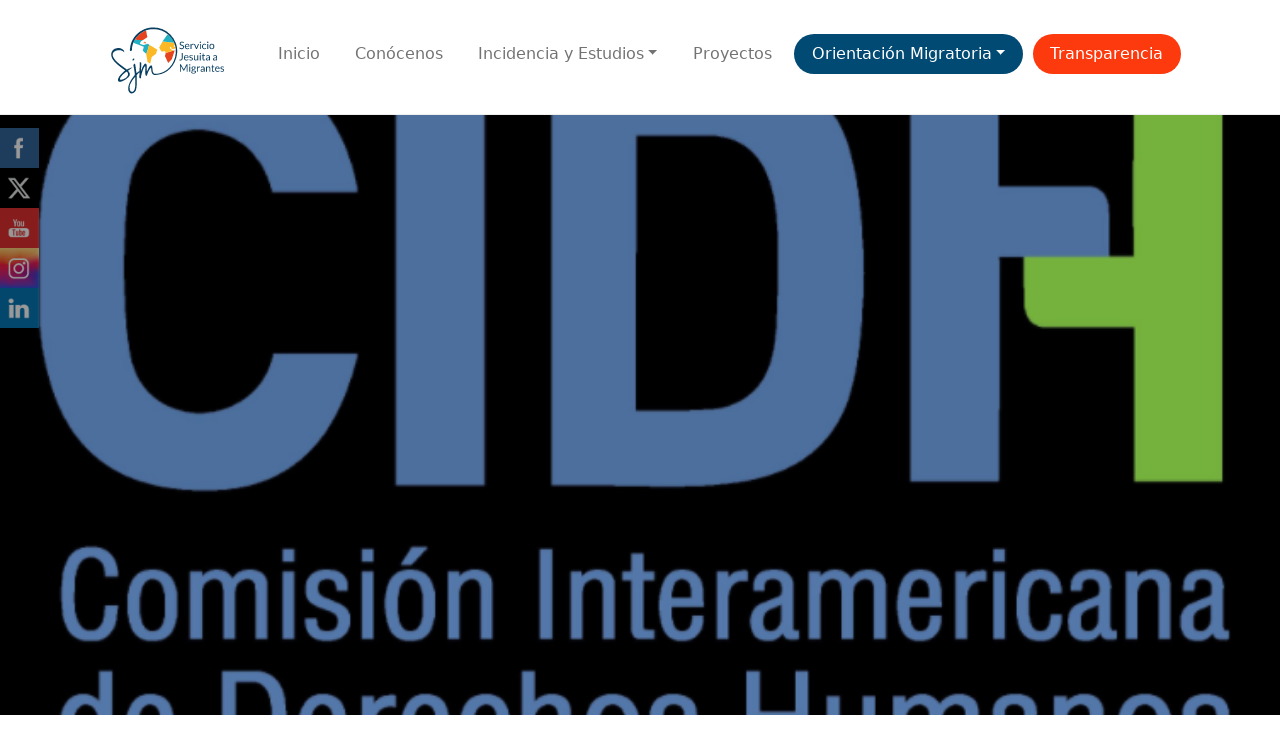

--- FILE ---
content_type: text/html; charset=UTF-8
request_url: https://sjmchile.org/uncategorized/plan-colchane-servicio-jesuita-a-migrantes-y-las-clinicas-juridicas-de-la-u-diego-portales-y-u-alberto-hurtado-solicitan-medida-cautelar-ante-la-cidh-por-expulsiones-de-ciudadanos-venezolanos/
body_size: 62827
content:
<!doctype html>
<html lang="es-CL">
<head>
	<meta charset="UTF-8">
	<meta name="viewport" content="width=device-width, initial-scale=1">
	<link rel="shortcut icon" href="/sjm_ico.png?v=2024012901" />
	<link rel="profile" href="https://gmpg.org/xfn/11">
	<link rel="preconnect" href="https://fonts.googleapis.com">
	<link rel="preconnect" href="https://fonts.gstatic.com" crossorigin>
	<link href="https://fonts.googleapis.com/css2?family=League+Spartan:wght@300;400;700&family=Open+Sans:ital,wght@0,300;0,400;0,700;1,300;1,400;1,700&display=swap" rel="stylesheet">
	<!-- Google tag (gtag.js) -->
    <script async src="https://www.googletagmanager.com/gtag/js?id=G-ZS2BNKV7RH"></script>
    <script>
      window.dataLayer = window.dataLayer || [];
      function gtag(){dataLayer.push(arguments);}
      gtag('js', new Date());
    
      gtag('config', 'G-ZS2BNKV7RH');
    </script>
	<meta name='robots' content='index, follow, max-image-preview:large, max-snippet:-1, max-video-preview:-1' />

	<!-- This site is optimized with the Yoast SEO plugin v26.6 - https://yoast.com/wordpress/plugins/seo/ -->
	<title>Plan Colchane: Servicio Jesuita a Migrantes y las Clínicas Jurídicas de la U. Diego Portales y U. Alberto Hurtado solicitan medida cautelar ante la CIDH por expulsiones de ciudadanos venezolanos - Bienvenidos a SJM Chile - Servicio Jesuita a Migrantes</title>
	<link rel="canonical" href="https://sjmchile.org/uncategorized/plan-colchane-servicio-jesuita-a-migrantes-y-las-clinicas-juridicas-de-la-u-diego-portales-y-u-alberto-hurtado-solicitan-medida-cautelar-ante-la-cidh-por-expulsiones-de-ciudadanos-venezolanos/" />
	<meta property="og:locale" content="es_ES" />
	<meta property="og:type" content="article" />
	<meta property="og:title" content="Plan Colchane: Servicio Jesuita a Migrantes y las Clínicas Jurídicas de la U. Diego Portales y U. Alberto Hurtado solicitan medida cautelar ante la CIDH por expulsiones de ciudadanos venezolanos - Bienvenidos a SJM Chile - Servicio Jesuita a Migrantes" />
	<meta property="og:description" content="El Servicio Jesuita a Migrantes anunció, que junto las clínicas jurídicas de las universidades Diego Portales y Alberto Hurtado, realizaron una presentación ante la Comisión Interamericana de Derechos Humanos (CIDH) a raíz de las expulsiones decretadas por el gobierno en el denominado Plan Colchane. “Hemos solicitado una medida cautelar en favor de un grupo de [&hellip;]" />
	<meta property="og:url" content="https://sjmchile.org/uncategorized/plan-colchane-servicio-jesuita-a-migrantes-y-las-clinicas-juridicas-de-la-u-diego-portales-y-u-alberto-hurtado-solicitan-medida-cautelar-ante-la-cidh-por-expulsiones-de-ciudadanos-venezolanos/" />
	<meta property="og:site_name" content="Bienvenidos a SJM Chile - Servicio Jesuita a Migrantes" />
	<meta property="article:publisher" content="https://www.facebook.com/sjmchile/" />
	<meta property="article:published_time" content="2021-03-22T12:45:24+00:00" />
	<meta property="og:image" content="https://sjmchile.org/wp-content/uploads/2021/03/Nota-En-Estrado-22-03.png" />
	<meta property="og:image:width" content="753" />
	<meta property="og:image:height" content="468" />
	<meta property="og:image:type" content="image/png" />
	<meta name="author" content="rvalladares" />
	<meta name="twitter:card" content="summary_large_image" />
	<meta name="twitter:creator" content="@SJMChile" />
	<meta name="twitter:site" content="@SJMChile" />
	<meta name="twitter:label1" content="Escrito por" />
	<meta name="twitter:data1" content="rvalladares" />
	<meta name="twitter:label2" content="Tiempo estimado de lectura" />
	<meta name="twitter:data2" content="1 minuto" />
	<script type="application/ld+json" class="yoast-schema-graph">{"@context":"https://schema.org","@graph":[{"@type":"Article","@id":"https://sjmchile.org/uncategorized/plan-colchane-servicio-jesuita-a-migrantes-y-las-clinicas-juridicas-de-la-u-diego-portales-y-u-alberto-hurtado-solicitan-medida-cautelar-ante-la-cidh-por-expulsiones-de-ciudadanos-venezolanos/#article","isPartOf":{"@id":"https://sjmchile.org/uncategorized/plan-colchane-servicio-jesuita-a-migrantes-y-las-clinicas-juridicas-de-la-u-diego-portales-y-u-alberto-hurtado-solicitan-medida-cautelar-ante-la-cidh-por-expulsiones-de-ciudadanos-venezolanos/"},"author":{"name":"rvalladares","@id":"https://sjmchile.org/#/schema/person/589e2ef2b409b1d8f3e8713330b3011f"},"headline":"Plan Colchane: Servicio Jesuita a Migrantes y las Clínicas Jurídicas de la U. Diego Portales y U. Alberto Hurtado solicitan medida cautelar ante la CIDH por expulsiones de ciudadanos venezolanos","datePublished":"2021-03-22T12:45:24+00:00","mainEntityOfPage":{"@id":"https://sjmchile.org/uncategorized/plan-colchane-servicio-jesuita-a-migrantes-y-las-clinicas-juridicas-de-la-u-diego-portales-y-u-alberto-hurtado-solicitan-medida-cautelar-ante-la-cidh-por-expulsiones-de-ciudadanos-venezolanos/"},"wordCount":301,"publisher":{"@id":"https://sjmchile.org/#organization"},"image":{"@id":"https://sjmchile.org/uncategorized/plan-colchane-servicio-jesuita-a-migrantes-y-las-clinicas-juridicas-de-la-u-diego-portales-y-u-alberto-hurtado-solicitan-medida-cautelar-ante-la-cidh-por-expulsiones-de-ciudadanos-venezolanos/#primaryimage"},"thumbnailUrl":"https://sjmchile.org/wp-content/uploads/2021/03/Nota-En-Estrado-22-03.png","articleSection":["Uncategorized"],"inLanguage":"es-CL"},{"@type":"WebPage","@id":"https://sjmchile.org/uncategorized/plan-colchane-servicio-jesuita-a-migrantes-y-las-clinicas-juridicas-de-la-u-diego-portales-y-u-alberto-hurtado-solicitan-medida-cautelar-ante-la-cidh-por-expulsiones-de-ciudadanos-venezolanos/","url":"https://sjmchile.org/uncategorized/plan-colchane-servicio-jesuita-a-migrantes-y-las-clinicas-juridicas-de-la-u-diego-portales-y-u-alberto-hurtado-solicitan-medida-cautelar-ante-la-cidh-por-expulsiones-de-ciudadanos-venezolanos/","name":"Plan Colchane: Servicio Jesuita a Migrantes y las Clínicas Jurídicas de la U. Diego Portales y U. Alberto Hurtado solicitan medida cautelar ante la CIDH por expulsiones de ciudadanos venezolanos - Bienvenidos a SJM Chile - Servicio Jesuita a Migrantes","isPartOf":{"@id":"https://sjmchile.org/#website"},"primaryImageOfPage":{"@id":"https://sjmchile.org/uncategorized/plan-colchane-servicio-jesuita-a-migrantes-y-las-clinicas-juridicas-de-la-u-diego-portales-y-u-alberto-hurtado-solicitan-medida-cautelar-ante-la-cidh-por-expulsiones-de-ciudadanos-venezolanos/#primaryimage"},"image":{"@id":"https://sjmchile.org/uncategorized/plan-colchane-servicio-jesuita-a-migrantes-y-las-clinicas-juridicas-de-la-u-diego-portales-y-u-alberto-hurtado-solicitan-medida-cautelar-ante-la-cidh-por-expulsiones-de-ciudadanos-venezolanos/#primaryimage"},"thumbnailUrl":"https://sjmchile.org/wp-content/uploads/2021/03/Nota-En-Estrado-22-03.png","datePublished":"2021-03-22T12:45:24+00:00","breadcrumb":{"@id":"https://sjmchile.org/uncategorized/plan-colchane-servicio-jesuita-a-migrantes-y-las-clinicas-juridicas-de-la-u-diego-portales-y-u-alberto-hurtado-solicitan-medida-cautelar-ante-la-cidh-por-expulsiones-de-ciudadanos-venezolanos/#breadcrumb"},"inLanguage":"es-CL","potentialAction":[{"@type":"ReadAction","target":["https://sjmchile.org/uncategorized/plan-colchane-servicio-jesuita-a-migrantes-y-las-clinicas-juridicas-de-la-u-diego-portales-y-u-alberto-hurtado-solicitan-medida-cautelar-ante-la-cidh-por-expulsiones-de-ciudadanos-venezolanos/"]}]},{"@type":"ImageObject","inLanguage":"es-CL","@id":"https://sjmchile.org/uncategorized/plan-colchane-servicio-jesuita-a-migrantes-y-las-clinicas-juridicas-de-la-u-diego-portales-y-u-alberto-hurtado-solicitan-medida-cautelar-ante-la-cidh-por-expulsiones-de-ciudadanos-venezolanos/#primaryimage","url":"https://sjmchile.org/wp-content/uploads/2021/03/Nota-En-Estrado-22-03.png","contentUrl":"https://sjmchile.org/wp-content/uploads/2021/03/Nota-En-Estrado-22-03.png","width":753,"height":468},{"@type":"BreadcrumbList","@id":"https://sjmchile.org/uncategorized/plan-colchane-servicio-jesuita-a-migrantes-y-las-clinicas-juridicas-de-la-u-diego-portales-y-u-alberto-hurtado-solicitan-medida-cautelar-ante-la-cidh-por-expulsiones-de-ciudadanos-venezolanos/#breadcrumb","itemListElement":[{"@type":"ListItem","position":1,"name":"Portada","item":"https://sjmchile.org/"},{"@type":"ListItem","position":2,"name":"Noticias_Old","item":"https://sjmchile.org/noticias_old/"},{"@type":"ListItem","position":3,"name":"Plan Colchane: Servicio Jesuita a Migrantes y las Clínicas Jurídicas de la U. Diego Portales y U. Alberto Hurtado solicitan medida cautelar ante la CIDH por expulsiones de ciudadanos venezolanos"}]},{"@type":"WebSite","@id":"https://sjmchile.org/#website","url":"https://sjmchile.org/","name":"Bienvenidos a SJM Chile - Servicio Jesuita a Migrantes","description":"","publisher":{"@id":"https://sjmchile.org/#organization"},"potentialAction":[{"@type":"SearchAction","target":{"@type":"EntryPoint","urlTemplate":"https://sjmchile.org/?s={search_term_string}"},"query-input":{"@type":"PropertyValueSpecification","valueRequired":true,"valueName":"search_term_string"}}],"inLanguage":"es-CL"},{"@type":"Organization","@id":"https://sjmchile.org/#organization","name":"SJM Chile - Servicio Jesuita a Migrantes","url":"https://sjmchile.org/","logo":{"@type":"ImageObject","inLanguage":"es-CL","@id":"https://sjmchile.org/#/schema/logo/image/","url":"https://sjmchile.org/wp-content/uploads/2021/06/SJM-LOGO-400px-1-5.png","contentUrl":"https://sjmchile.org/wp-content/uploads/2021/06/SJM-LOGO-400px-1-5.png","width":400,"height":400,"caption":"SJM Chile - Servicio Jesuita a Migrantes"},"image":{"@id":"https://sjmchile.org/#/schema/logo/image/"},"sameAs":["https://www.facebook.com/sjmchile/","https://x.com/SJMChile","https://www.youtube.com/c/sjmchile","https://www.instagram.com/sjmchile","https://www.linkedin.com/company/servicio-jesuita-a-migrantes-sjm-chile/"]},{"@type":"Person","@id":"https://sjmchile.org/#/schema/person/589e2ef2b409b1d8f3e8713330b3011f","name":"rvalladares","sameAs":["https://sjmchile.org"],"url":"https://sjmchile.org/author/rvalladares/"}]}</script>
	<!-- / Yoast SEO plugin. -->


<link rel='dns-prefetch' href='//www.googletagmanager.com' />
<link rel="alternate" type="application/rss+xml" title="Bienvenidos a SJM Chile - Servicio Jesuita a Migrantes &raquo; Feed" href="https://sjmchile.org/feed/" />
<link rel="alternate" type="application/rss+xml" title="Bienvenidos a SJM Chile - Servicio Jesuita a Migrantes &raquo; Feed de comentarios" href="https://sjmchile.org/comments/feed/" />
<link rel="alternate" title="oEmbed (JSON)" type="application/json+oembed" href="https://sjmchile.org/wp-json/oembed/1.0/embed?url=https%3A%2F%2Fsjmchile.org%2Funcategorized%2Fplan-colchane-servicio-jesuita-a-migrantes-y-las-clinicas-juridicas-de-la-u-diego-portales-y-u-alberto-hurtado-solicitan-medida-cautelar-ante-la-cidh-por-expulsiones-de-ciudadanos-venezolanos%2F" />
<link rel="alternate" title="oEmbed (XML)" type="text/xml+oembed" href="https://sjmchile.org/wp-json/oembed/1.0/embed?url=https%3A%2F%2Fsjmchile.org%2Funcategorized%2Fplan-colchane-servicio-jesuita-a-migrantes-y-las-clinicas-juridicas-de-la-u-diego-portales-y-u-alberto-hurtado-solicitan-medida-cautelar-ante-la-cidh-por-expulsiones-de-ciudadanos-venezolanos%2F&#038;format=xml" />
<style id='wp-img-auto-sizes-contain-inline-css'>
img:is([sizes=auto i],[sizes^="auto," i]){contain-intrinsic-size:3000px 1500px}
/*# sourceURL=wp-img-auto-sizes-contain-inline-css */
</style>
<style id='wp-emoji-styles-inline-css'>

	img.wp-smiley, img.emoji {
		display: inline !important;
		border: none !important;
		box-shadow: none !important;
		height: 1em !important;
		width: 1em !important;
		margin: 0 0.07em !important;
		vertical-align: -0.1em !important;
		background: none !important;
		padding: 0 !important;
	}
/*# sourceURL=wp-emoji-styles-inline-css */
</style>
<style id='wp-block-library-inline-css'>
:root{--wp-block-synced-color:#7a00df;--wp-block-synced-color--rgb:122,0,223;--wp-bound-block-color:var(--wp-block-synced-color);--wp-editor-canvas-background:#ddd;--wp-admin-theme-color:#007cba;--wp-admin-theme-color--rgb:0,124,186;--wp-admin-theme-color-darker-10:#006ba1;--wp-admin-theme-color-darker-10--rgb:0,107,160.5;--wp-admin-theme-color-darker-20:#005a87;--wp-admin-theme-color-darker-20--rgb:0,90,135;--wp-admin-border-width-focus:2px}@media (min-resolution:192dpi){:root{--wp-admin-border-width-focus:1.5px}}.wp-element-button{cursor:pointer}:root .has-very-light-gray-background-color{background-color:#eee}:root .has-very-dark-gray-background-color{background-color:#313131}:root .has-very-light-gray-color{color:#eee}:root .has-very-dark-gray-color{color:#313131}:root .has-vivid-green-cyan-to-vivid-cyan-blue-gradient-background{background:linear-gradient(135deg,#00d084,#0693e3)}:root .has-purple-crush-gradient-background{background:linear-gradient(135deg,#34e2e4,#4721fb 50%,#ab1dfe)}:root .has-hazy-dawn-gradient-background{background:linear-gradient(135deg,#faaca8,#dad0ec)}:root .has-subdued-olive-gradient-background{background:linear-gradient(135deg,#fafae1,#67a671)}:root .has-atomic-cream-gradient-background{background:linear-gradient(135deg,#fdd79a,#004a59)}:root .has-nightshade-gradient-background{background:linear-gradient(135deg,#330968,#31cdcf)}:root .has-midnight-gradient-background{background:linear-gradient(135deg,#020381,#2874fc)}:root{--wp--preset--font-size--normal:16px;--wp--preset--font-size--huge:42px}.has-regular-font-size{font-size:1em}.has-larger-font-size{font-size:2.625em}.has-normal-font-size{font-size:var(--wp--preset--font-size--normal)}.has-huge-font-size{font-size:var(--wp--preset--font-size--huge)}.has-text-align-center{text-align:center}.has-text-align-left{text-align:left}.has-text-align-right{text-align:right}.has-fit-text{white-space:nowrap!important}#end-resizable-editor-section{display:none}.aligncenter{clear:both}.items-justified-left{justify-content:flex-start}.items-justified-center{justify-content:center}.items-justified-right{justify-content:flex-end}.items-justified-space-between{justify-content:space-between}.screen-reader-text{border:0;clip-path:inset(50%);height:1px;margin:-1px;overflow:hidden;padding:0;position:absolute;width:1px;word-wrap:normal!important}.screen-reader-text:focus{background-color:#ddd;clip-path:none;color:#444;display:block;font-size:1em;height:auto;left:5px;line-height:normal;padding:15px 23px 14px;text-decoration:none;top:5px;width:auto;z-index:100000}html :where(.has-border-color){border-style:solid}html :where([style*=border-top-color]){border-top-style:solid}html :where([style*=border-right-color]){border-right-style:solid}html :where([style*=border-bottom-color]){border-bottom-style:solid}html :where([style*=border-left-color]){border-left-style:solid}html :where([style*=border-width]){border-style:solid}html :where([style*=border-top-width]){border-top-style:solid}html :where([style*=border-right-width]){border-right-style:solid}html :where([style*=border-bottom-width]){border-bottom-style:solid}html :where([style*=border-left-width]){border-left-style:solid}html :where(img[class*=wp-image-]){height:auto;max-width:100%}:where(figure){margin:0 0 1em}html :where(.is-position-sticky){--wp-admin--admin-bar--position-offset:var(--wp-admin--admin-bar--height,0px)}@media screen and (max-width:600px){html :where(.is-position-sticky){--wp-admin--admin-bar--position-offset:0px}}

/*# sourceURL=wp-block-library-inline-css */
</style><style id='wp-block-heading-inline-css'>
h1:where(.wp-block-heading).has-background,h2:where(.wp-block-heading).has-background,h3:where(.wp-block-heading).has-background,h4:where(.wp-block-heading).has-background,h5:where(.wp-block-heading).has-background,h6:where(.wp-block-heading).has-background{padding:1.25em 2.375em}h1.has-text-align-left[style*=writing-mode]:where([style*=vertical-lr]),h1.has-text-align-right[style*=writing-mode]:where([style*=vertical-rl]),h2.has-text-align-left[style*=writing-mode]:where([style*=vertical-lr]),h2.has-text-align-right[style*=writing-mode]:where([style*=vertical-rl]),h3.has-text-align-left[style*=writing-mode]:where([style*=vertical-lr]),h3.has-text-align-right[style*=writing-mode]:where([style*=vertical-rl]),h4.has-text-align-left[style*=writing-mode]:where([style*=vertical-lr]),h4.has-text-align-right[style*=writing-mode]:where([style*=vertical-rl]),h5.has-text-align-left[style*=writing-mode]:where([style*=vertical-lr]),h5.has-text-align-right[style*=writing-mode]:where([style*=vertical-rl]),h6.has-text-align-left[style*=writing-mode]:where([style*=vertical-lr]),h6.has-text-align-right[style*=writing-mode]:where([style*=vertical-rl]){rotate:180deg}
/*# sourceURL=https://sjmchile.org/wp-includes/blocks/heading/style.min.css */
</style>
<style id='global-styles-inline-css'>
:root{--wp--preset--aspect-ratio--square: 1;--wp--preset--aspect-ratio--4-3: 4/3;--wp--preset--aspect-ratio--3-4: 3/4;--wp--preset--aspect-ratio--3-2: 3/2;--wp--preset--aspect-ratio--2-3: 2/3;--wp--preset--aspect-ratio--16-9: 16/9;--wp--preset--aspect-ratio--9-16: 9/16;--wp--preset--color--black: #000000;--wp--preset--color--cyan-bluish-gray: #abb8c3;--wp--preset--color--white: #ffffff;--wp--preset--color--pale-pink: #f78da7;--wp--preset--color--vivid-red: #cf2e2e;--wp--preset--color--luminous-vivid-orange: #ff6900;--wp--preset--color--luminous-vivid-amber: #fcb900;--wp--preset--color--light-green-cyan: #7bdcb5;--wp--preset--color--vivid-green-cyan: #00d084;--wp--preset--color--pale-cyan-blue: #8ed1fc;--wp--preset--color--vivid-cyan-blue: #0693e3;--wp--preset--color--vivid-purple: #9b51e0;--wp--preset--gradient--vivid-cyan-blue-to-vivid-purple: linear-gradient(135deg,rgb(6,147,227) 0%,rgb(155,81,224) 100%);--wp--preset--gradient--light-green-cyan-to-vivid-green-cyan: linear-gradient(135deg,rgb(122,220,180) 0%,rgb(0,208,130) 100%);--wp--preset--gradient--luminous-vivid-amber-to-luminous-vivid-orange: linear-gradient(135deg,rgb(252,185,0) 0%,rgb(255,105,0) 100%);--wp--preset--gradient--luminous-vivid-orange-to-vivid-red: linear-gradient(135deg,rgb(255,105,0) 0%,rgb(207,46,46) 100%);--wp--preset--gradient--very-light-gray-to-cyan-bluish-gray: linear-gradient(135deg,rgb(238,238,238) 0%,rgb(169,184,195) 100%);--wp--preset--gradient--cool-to-warm-spectrum: linear-gradient(135deg,rgb(74,234,220) 0%,rgb(151,120,209) 20%,rgb(207,42,186) 40%,rgb(238,44,130) 60%,rgb(251,105,98) 80%,rgb(254,248,76) 100%);--wp--preset--gradient--blush-light-purple: linear-gradient(135deg,rgb(255,206,236) 0%,rgb(152,150,240) 100%);--wp--preset--gradient--blush-bordeaux: linear-gradient(135deg,rgb(254,205,165) 0%,rgb(254,45,45) 50%,rgb(107,0,62) 100%);--wp--preset--gradient--luminous-dusk: linear-gradient(135deg,rgb(255,203,112) 0%,rgb(199,81,192) 50%,rgb(65,88,208) 100%);--wp--preset--gradient--pale-ocean: linear-gradient(135deg,rgb(255,245,203) 0%,rgb(182,227,212) 50%,rgb(51,167,181) 100%);--wp--preset--gradient--electric-grass: linear-gradient(135deg,rgb(202,248,128) 0%,rgb(113,206,126) 100%);--wp--preset--gradient--midnight: linear-gradient(135deg,rgb(2,3,129) 0%,rgb(40,116,252) 100%);--wp--preset--font-size--small: 13px;--wp--preset--font-size--medium: 20px;--wp--preset--font-size--large: 36px;--wp--preset--font-size--x-large: 42px;--wp--preset--spacing--20: 0.44rem;--wp--preset--spacing--30: 0.67rem;--wp--preset--spacing--40: 1rem;--wp--preset--spacing--50: 1.5rem;--wp--preset--spacing--60: 2.25rem;--wp--preset--spacing--70: 3.38rem;--wp--preset--spacing--80: 5.06rem;--wp--preset--shadow--natural: 6px 6px 9px rgba(0, 0, 0, 0.2);--wp--preset--shadow--deep: 12px 12px 50px rgba(0, 0, 0, 0.4);--wp--preset--shadow--sharp: 6px 6px 0px rgba(0, 0, 0, 0.2);--wp--preset--shadow--outlined: 6px 6px 0px -3px rgb(255, 255, 255), 6px 6px rgb(0, 0, 0);--wp--preset--shadow--crisp: 6px 6px 0px rgb(0, 0, 0);}:where(.is-layout-flex){gap: 0.5em;}:where(.is-layout-grid){gap: 0.5em;}body .is-layout-flex{display: flex;}.is-layout-flex{flex-wrap: wrap;align-items: center;}.is-layout-flex > :is(*, div){margin: 0;}body .is-layout-grid{display: grid;}.is-layout-grid > :is(*, div){margin: 0;}:where(.wp-block-columns.is-layout-flex){gap: 2em;}:where(.wp-block-columns.is-layout-grid){gap: 2em;}:where(.wp-block-post-template.is-layout-flex){gap: 1.25em;}:where(.wp-block-post-template.is-layout-grid){gap: 1.25em;}.has-black-color{color: var(--wp--preset--color--black) !important;}.has-cyan-bluish-gray-color{color: var(--wp--preset--color--cyan-bluish-gray) !important;}.has-white-color{color: var(--wp--preset--color--white) !important;}.has-pale-pink-color{color: var(--wp--preset--color--pale-pink) !important;}.has-vivid-red-color{color: var(--wp--preset--color--vivid-red) !important;}.has-luminous-vivid-orange-color{color: var(--wp--preset--color--luminous-vivid-orange) !important;}.has-luminous-vivid-amber-color{color: var(--wp--preset--color--luminous-vivid-amber) !important;}.has-light-green-cyan-color{color: var(--wp--preset--color--light-green-cyan) !important;}.has-vivid-green-cyan-color{color: var(--wp--preset--color--vivid-green-cyan) !important;}.has-pale-cyan-blue-color{color: var(--wp--preset--color--pale-cyan-blue) !important;}.has-vivid-cyan-blue-color{color: var(--wp--preset--color--vivid-cyan-blue) !important;}.has-vivid-purple-color{color: var(--wp--preset--color--vivid-purple) !important;}.has-black-background-color{background-color: var(--wp--preset--color--black) !important;}.has-cyan-bluish-gray-background-color{background-color: var(--wp--preset--color--cyan-bluish-gray) !important;}.has-white-background-color{background-color: var(--wp--preset--color--white) !important;}.has-pale-pink-background-color{background-color: var(--wp--preset--color--pale-pink) !important;}.has-vivid-red-background-color{background-color: var(--wp--preset--color--vivid-red) !important;}.has-luminous-vivid-orange-background-color{background-color: var(--wp--preset--color--luminous-vivid-orange) !important;}.has-luminous-vivid-amber-background-color{background-color: var(--wp--preset--color--luminous-vivid-amber) !important;}.has-light-green-cyan-background-color{background-color: var(--wp--preset--color--light-green-cyan) !important;}.has-vivid-green-cyan-background-color{background-color: var(--wp--preset--color--vivid-green-cyan) !important;}.has-pale-cyan-blue-background-color{background-color: var(--wp--preset--color--pale-cyan-blue) !important;}.has-vivid-cyan-blue-background-color{background-color: var(--wp--preset--color--vivid-cyan-blue) !important;}.has-vivid-purple-background-color{background-color: var(--wp--preset--color--vivid-purple) !important;}.has-black-border-color{border-color: var(--wp--preset--color--black) !important;}.has-cyan-bluish-gray-border-color{border-color: var(--wp--preset--color--cyan-bluish-gray) !important;}.has-white-border-color{border-color: var(--wp--preset--color--white) !important;}.has-pale-pink-border-color{border-color: var(--wp--preset--color--pale-pink) !important;}.has-vivid-red-border-color{border-color: var(--wp--preset--color--vivid-red) !important;}.has-luminous-vivid-orange-border-color{border-color: var(--wp--preset--color--luminous-vivid-orange) !important;}.has-luminous-vivid-amber-border-color{border-color: var(--wp--preset--color--luminous-vivid-amber) !important;}.has-light-green-cyan-border-color{border-color: var(--wp--preset--color--light-green-cyan) !important;}.has-vivid-green-cyan-border-color{border-color: var(--wp--preset--color--vivid-green-cyan) !important;}.has-pale-cyan-blue-border-color{border-color: var(--wp--preset--color--pale-cyan-blue) !important;}.has-vivid-cyan-blue-border-color{border-color: var(--wp--preset--color--vivid-cyan-blue) !important;}.has-vivid-purple-border-color{border-color: var(--wp--preset--color--vivid-purple) !important;}.has-vivid-cyan-blue-to-vivid-purple-gradient-background{background: var(--wp--preset--gradient--vivid-cyan-blue-to-vivid-purple) !important;}.has-light-green-cyan-to-vivid-green-cyan-gradient-background{background: var(--wp--preset--gradient--light-green-cyan-to-vivid-green-cyan) !important;}.has-luminous-vivid-amber-to-luminous-vivid-orange-gradient-background{background: var(--wp--preset--gradient--luminous-vivid-amber-to-luminous-vivid-orange) !important;}.has-luminous-vivid-orange-to-vivid-red-gradient-background{background: var(--wp--preset--gradient--luminous-vivid-orange-to-vivid-red) !important;}.has-very-light-gray-to-cyan-bluish-gray-gradient-background{background: var(--wp--preset--gradient--very-light-gray-to-cyan-bluish-gray) !important;}.has-cool-to-warm-spectrum-gradient-background{background: var(--wp--preset--gradient--cool-to-warm-spectrum) !important;}.has-blush-light-purple-gradient-background{background: var(--wp--preset--gradient--blush-light-purple) !important;}.has-blush-bordeaux-gradient-background{background: var(--wp--preset--gradient--blush-bordeaux) !important;}.has-luminous-dusk-gradient-background{background: var(--wp--preset--gradient--luminous-dusk) !important;}.has-pale-ocean-gradient-background{background: var(--wp--preset--gradient--pale-ocean) !important;}.has-electric-grass-gradient-background{background: var(--wp--preset--gradient--electric-grass) !important;}.has-midnight-gradient-background{background: var(--wp--preset--gradient--midnight) !important;}.has-small-font-size{font-size: var(--wp--preset--font-size--small) !important;}.has-medium-font-size{font-size: var(--wp--preset--font-size--medium) !important;}.has-large-font-size{font-size: var(--wp--preset--font-size--large) !important;}.has-x-large-font-size{font-size: var(--wp--preset--font-size--x-large) !important;}
/*# sourceURL=global-styles-inline-css */
</style>

<style id='classic-theme-styles-inline-css'>
/*! This file is auto-generated */
.wp-block-button__link{color:#fff;background-color:#32373c;border-radius:9999px;box-shadow:none;text-decoration:none;padding:calc(.667em + 2px) calc(1.333em + 2px);font-size:1.125em}.wp-block-file__button{background:#32373c;color:#fff;text-decoration:none}
/*# sourceURL=/wp-includes/css/classic-themes.min.css */
</style>
<link rel='stylesheet' id='fontawesome-free-css' href='https://sjmchile.org/wp-content/plugins/getwid/vendors/fontawesome-free/css/all.min.css?ver=5.5.0' media='all' />
<link rel='stylesheet' id='slick-css' href='https://sjmchile.org/wp-content/plugins/getwid/vendors/slick/slick/slick.min.css?ver=1.9.0' media='all' />
<link rel='stylesheet' id='slick-theme-css' href='https://sjmchile.org/wp-content/plugins/getwid/vendors/slick/slick/slick-theme.min.css?ver=1.9.0' media='all' />
<link rel='stylesheet' id='mp-fancybox-css' href='https://sjmchile.org/wp-content/plugins/getwid/vendors/mp-fancybox/jquery.fancybox.min.css?ver=3.5.7-mp.1' media='all' />
<link rel='stylesheet' id='getwid-blocks-css' href='https://sjmchile.org/wp-content/plugins/getwid/assets/css/blocks.style.css?ver=2.1.3' media='all' />
<style id='getwid-blocks-inline-css'>
.wp-block-getwid-section .wp-block-getwid-section__wrapper .wp-block-getwid-section__inner-wrapper{max-width: 640px;}
/*# sourceURL=getwid-blocks-inline-css */
</style>
<link rel='stylesheet' id='SFSImainCss-css' href='https://sjmchile.org/wp-content/plugins/ultimate-social-media-icons/css/sfsi-style.css?ver=2.9.6' media='all' />
<link rel='stylesheet' id='disable_sfsi-css' href='https://sjmchile.org/wp-content/plugins/ultimate-social-media-icons/css/disable_sfsi.css?ver=6.9' media='all' />
<link rel='stylesheet' id='sjmchile-style-css' href='https://sjmchile.org/wp-content/themes/sjmchile/style.css?ver=1.2024111901' media='all' />
<link rel='stylesheet' id='areoi-bootstrap-css' href='https://sjmchile.org/wp-content/plugins/all-bootstrap-blocks/assets/css/bootstrap.min.css?ver=1758423433' media='all' />
<link rel='stylesheet' id='areoi-bootstrap-icons-css' href='https://sjmchile.org/wp-content/plugins/all-bootstrap-blocks/src/bootstrap-icons-1.11.3/bootstrap-icons.min.css?ver=1758423403' media='all' />
<link rel='stylesheet' id='areoi-style-index-css' href='https://sjmchile.org/wp-content/plugins/all-bootstrap-blocks/build/style-index.css?ver=1758423393' media='all' />
<link rel='stylesheet' id='wp-block-paragraph-css' href='https://sjmchile.org/wp-includes/blocks/paragraph/style.min.css?ver=6.9' media='all' />
<!--n2css--><!--n2js--><script src="https://sjmchile.org/wp-includes/js/jquery/jquery.min.js?ver=3.7.1" id="jquery-core-js"></script>
<script src="https://sjmchile.org/wp-includes/js/jquery/jquery-migrate.min.js?ver=3.4.1" id="jquery-migrate-js"></script>
<script id="altcha-widget-custom-options-js-after">
(() => { window.ALTCHA_WIDGET_ATTRS = {"challengeurl":"https:\/\/sjmchile.org\/wp-json\/altcha\/v1\/challenge","strings":"{\"error\":\"Verification failed. Try again later.\",\"footer\":\"Protected by <a href=\\\"https:\\\/\\\/altcha.org\\\/\\\" target=\\\"_blank\\\">ALTCHA<\\\/a>\",\"label\":\"I'm not a robot\",\"verified\":\"Verified\",\"verifying\":\"Verifying...\",\"waitAlert\":\"Verifying... please wait.\"}","hidefooter":"1"}; })();
//# sourceURL=altcha-widget-custom-options-js-after
</script>
<link rel="https://api.w.org/" href="https://sjmchile.org/wp-json/" /><link rel="alternate" title="JSON" type="application/json" href="https://sjmchile.org/wp-json/wp/v2/posts/10661" /><link rel="EditURI" type="application/rsd+xml" title="RSD" href="https://sjmchile.org/xmlrpc.php?rsd" />
<meta name="generator" content="WordPress 6.9" />
<link rel='shortlink' href='https://sjmchile.org/?p=10661' />
<meta name="generator" content="Site Kit by Google 1.168.0" /><meta name="follow.[base64]" content="3L62sgQx1mhqjj6kDvsw"/></head>

<body class="wp-singular post-template-default single single-post postid-10661 single-format-standard wp-theme-sjmchile sp-easy-accordion-enabled sfsi_actvite_theme_flat_square">
<div id="page" class="site">
	<a class="skip-link screen-reader-text" href="#primary">Skip to content</a>

	<header id="masthead" class="site-header ">
		<div class="container">
			<nav class="navbar navbar-expand-md navbar-light ">
				<div class="container-fluid">
					<a class="navbar-brand" href="/"><img src="https://sjmchile.org/wp-content/themes/sjmchile/images/logo_sjm_v2.svg" width="150" alt="Logo"></a>
					<button class="navbar-toggler" type="button" data-bs-toggle="collapse" data-bs-target="#main-menu" aria-controls="main-menu" aria-expanded="false" aria-label="Toggle navigation">
						<span class="navbar-toggler-icon"></span>
					</button>
					
					<div class="collapse navbar-collapse" id="main-menu">
						<ul id="menu-menu-principal" class="justify-content-center w-100 nav-fill navbar-nav me-auto mb-2 mb-md-0 "><li  id="menu-item-17" class="menu-item menu-item-type-custom menu-item-object-custom menu-item-home nav-item nav-item-17"><a href="https://sjmchile.org/" class="nav-link ">Inicio</a></li>
<li  id="menu-item-20" class="menu-item menu-item-type-post_type menu-item-object-page nav-item nav-item-20"><a href="https://sjmchile.org/nosotros/" class="nav-link ">Conócenos</a></li>
<li  id="menu-item-19" class="menu-item menu-item-type-post_type menu-item-object-page menu-item-has-children dropdown nav-item nav-item-19"><a href="https://sjmchile.org/incidencia-y-estudios/" class="nav-link  dropdown-toggle" data-bs-toggle="dropdown" aria-haspopup="true" aria-expanded="false">Incidencia y Estudios</a>
<ul class="dropdown-menu  depth_0">
	<li  id="menu-item-228" class="menu-item menu-item-type-post_type menu-item-object-page nav-item nav-item-228"><a href="https://sjmchile.org/incidencia-y-estudios/cifras/" class="dropdown-item ">Cifras</a></li>
	<li  id="menu-item-227" class="menu-item menu-item-type-post_type menu-item-object-page nav-item nav-item-227"><a href="https://sjmchile.org/incidencia-y-estudios/publicaciones/" class="dropdown-item ">Publicaciones</a></li>
	<li  id="menu-item-226" class="menu-item menu-item-type-post_type menu-item-object-page nav-item nav-item-226"><a href="https://sjmchile.org/incidencia-y-estudios/opinion/" class="dropdown-item ">Opinión</a></li>
</ul>
</li>
<li  id="menu-item-225" class="menu-item menu-item-type-post_type menu-item-object-page nav-item nav-item-225"><a href="https://sjmchile.org/proyectos/" class="nav-link ">Proyectos</a></li>
<li  id="menu-item-21" class="menu_orientacion m-left-5 m-right-5 menu-item menu-item-type-post_type menu-item-object-page menu-item-has-children dropdown nav-item nav-item-21"><a href="https://sjmchile.org/orientacion-migratoria/" class="nav-link  dropdown-toggle" data-bs-toggle="dropdown" aria-haspopup="true" aria-expanded="false">Orientación Migratoria</a>
<ul class="dropdown-menu  depth_0">
	<li  id="menu-item-241" class="menu-item menu-item-type-post_type menu-item-object-page nav-item nav-item-241"><a href="https://sjmchile.org/orientacion-migratoria/preguntas-frecuentes/" class="dropdown-item ">Preguntas frecuentes</a></li>
	<li  id="menu-item-240" class="menu-item menu-item-type-post_type menu-item-object-page nav-item nav-item-240"><a href="https://sjmchile.org/orientacion-migratoria/oficinas/" class="dropdown-item ">Oficinas</a></li>
	<li  id="menu-item-239" class="menu-item menu-item-type-post_type menu-item-object-page nav-item nav-item-239"><a href="https://sjmchile.org/orientacion-migratoria/migrapp/" class="dropdown-item ">MigrApp</a></li>
</ul>
</li>
<li  id="menu-item-22" class="menu_transparencia m-left-5 m-right-5 menu-item menu-item-type-post_type menu-item-object-page nav-item nav-item-22"><a href="https://sjmchile.org/transparencia/" class="nav-link ">Transparencia</a></li>
</ul>					</div>
				</div>
			</nav>
		</div>
	</header><!-- #masthead -->

	<main id="primary" class="site-main">

		
<article id="post-10661" class="post-10661 post type-post status-publish format-standard has-post-thumbnail hentry category-uncategorized">
	
	
        <div class="container-fluid">
			<div class="row d-none d-md-flex">
				<div class="col-md-12" style="min-height:600px;background: url(https://sjmchile.org/wp-content/uploads/2021/03/Nota-En-Estrado-22-03.png) center center no-repeat; background-size:cover;"></div>
            </div>
            <div class="row d-flex d-md-none">
				<div class="col-md-12" >
                    <img  class="img-fluid" src="https://sjmchile.org/wp-content/uploads/2021/03/Nota-En-Estrado-22-03.png" alt="">
                </div>
    		</div>

		</div>
        <div class="container f-color-azul">
            <div class="row">
                <div class="col-md-8">
                    <header class="entry-header p-top-15 p-bottom-15">
                       
                        <div class="row">
                            <div class="col-md-12">
                                <p class="f-size-20 f-color-celeste"><strong>22 de Marzo, 2021</strong></p>
                            </div>
                            <div class="col-md-12">
                            <h1 class="entry-title"><strong>Plan Colchane: Servicio Jesuita a Migrantes y las Clínicas Jurídicas de la U. Diego Portales y U. Alberto Hurtado solicitan medida cautelar ante la CIDH por expulsiones de ciudadanos venezolanos</strong></h1>                            </div>
                        </div>
                       
                    </header><!-- .entry-header -->

                    <div class="contenido-noticia entry-content text-justified f-size-18 p-bottom-60" style="text-align:justify">
                        
<p>El <strong>Servicio Jesuita a Migrantes</strong> anunció, que <strong>junto las clínicas jurídicas de las universidades Diego Portales y Alberto Hurtado</strong>, realizaron una presentación ante la Comisión Interamericana de Derechos Humanos (CIDH) a raíz de las expulsiones decretadas por el gobierno en el denominado Plan Colchane.</p>



<p>“<strong>Hemos solicitado una medida cautelar en favor de un grupo de personas venezolanas contra quienes se dictaron órdenes de expulsión en el contexto del Plan Colchane.</strong> Si bien es cierto que estas personas han hecho ingreso irregular a Chile, no pueden ser expulsadas en forma colectiva y sin garantías del debido proceso, ni pueden devolverlas a un país en que el ejercicio de sus derechos está siendo amenazado”, señala el comunicado.</p>



<p>La temática de las expulsiones <strong><a href="https://enestrado.com/interior-denuncio-ingreso-ilegal-luego-se-desistio-y-ordeno-su-salida-del-pais-corte-suprema-acoge-amparo-y-revoca-expulsion-de-migrante-al-estimar-insuficiente-el-solo-hecho-de-entrar-por-un-paso-n/" target="_blank" rel="noreferrer noopener">sin el debido proceso ha sido abordada por la Segunda Sala de la Corte Suprema</a></strong>, en que se ha establecido un criterio en que si la persona es denunciada al Ministerio Público cuando ingresa ilegalmente, no basta con que el Ministerio del Interior se desista de esa denuncia para declarar la expulsión por vía administrativa. Los jueces han indicado que este sistema utilizado viola el debido proceso y el derecho a defensa. Es por esto que han acogido varios recursos de amparos de ciudadanos extranjeros.</p>



<p>Francisca Vargas, de la Clínica Jurídica de Migrantes y Refugiados de la UDP señaló en Twitter que “<strong>presentamos una solicitud de medida cautelar en favor de personas expulsadas por el #planColchane. Expulsión deshumanizada y contraria a normas de DDHH frente a una crisis humanitaria</strong>”.</p>



<p></p>



<p>Fuente: <a href="http://enestrado.com/plan-colchane-servicio-jesuita-a-migrantes-y-las-clinicas-juridicas-de-la-u-diego-portales-y-u-alberto-hurtado-solicitan-medida-cautelar-ante-la-cidh-por-expulsiones-de-ciudadanos-venezolanos/" data-type="URL" data-id="http://enestrado.com/plan-colchane-servicio-jesuita-a-migrantes-y-las-clinicas-juridicas-de-la-u-diego-portales-y-u-alberto-hurtado-solicitan-medida-cautelar-ante-la-cidh-por-expulsiones-de-ciudadanos-venezolanos/" target="_blank" rel="noreferrer noopener">En Estrado</a></p>
                    </div><!-- .entry-content -->
                    <footer class="entry-footer">
                    
                    </footer><!-- .entry-footer -->
                </div>
                <div class="col-md-4">
                    <div class="row">
                        <div class="col-md-12 text-center">
                            <p class="f-size-36 f-color-azul"><strong>Más Noticias</strong></p>
                        </div>
                    </div>
                                                <div class="row p-top-15" style="border-bottom:5px solid #004a74">
								<div class="col-12">
									<img class="img-fluid rounded-25" src="https://sjmchile.org/wp-content/uploads/2025/11/WhatsApp-Image-2025-11-27-at-12.27.48-PM.jpeg" alt="">
								</div>
                                <div class="col-12">
                                    <h2 class="entry-title f-size-24"><strong>Jara y Kast dialogan en Foro Social Presidenciales 2025</strong></h2>                                </div>
                               
                                <div class="col-12 f-size-20 f-color-celeste">
                                    <p><strong>28 de Noviembre, 2025</strong></p>
                                </div>
								<div class="col-12 ">
                                    <p>Una gran profundidad de contenidos se vio en el Foro Social Presidenciales 2025, donde los candidatos Jeannette Jara y José Antonio Kast fueron invitados a responder sobre sus políticas sociales para abordar pobreza y vulnerabilidad en sus eventuales gobiernos. Preliminarmente, se estima que más de un millón y medio de personas siguieron la conversación en [&hellip;]</p>
                                </div>
                                <div class="col-12 text-center p-bottom-15">
                                    <a class="btn btn-outline-light" href="https://sjmchile.org/noticias/jara-y-kast-dialogan-en-foro-social-presidenciales-2025/">Leer más</a>
                                </div>
                            </div>
                            
                                                        <div class="row p-top-15" style="border-bottom:5px solid #004a74">
								<div class="col-12">
									<img class="img-fluid rounded-25" src="https://sjmchile.org/wp-content/uploads/2025/10/Diseno-sin-titulo-97.jpg" alt="">
								</div>
                                <div class="col-12">
                                    <h2 class="entry-title f-size-24"><strong>Declaración Día Internacional para la Erradicación de la Pobreza</strong></h2>                                </div>
                               
                                <div class="col-12 f-size-20 f-color-celeste">
                                    <p><strong>16 de Octubre, 2025</strong></p>
                                </div>
								<div class="col-12 ">
                                    <p>El Servicio Jesuita a Migrantes, Hogar de Cristo, TECHO Chile, Fundación para la Superación de la Pobreza, Fondo Esperanza y Comunidad Organizaciones Solidarias, realizaron la siguiente declaración conjunta que fue publicada por el diario El Mercurio. Chile ha dejado de hablar de pobreza y, sin embargo, millones de compatriotas ven afectados sus derechos fundamentales por [&hellip;]</p>
                                </div>
                                <div class="col-12 text-center p-bottom-15">
                                    <a class="btn btn-outline-light" href="https://sjmchile.org/noticias/declaracion-dia-internacional-para-la-erradicacion-de-la-pobreza/">Leer más</a>
                                </div>
                            </div>
                            
                            
                </div>
            </div>
        </div>
		


	
</article><!-- #post-10661 -->

	</main><!-- #main -->


	<footer id="colophon" class="site-footer container-fluid b-color-azul">
		<div class="row">
			<div class="col-md-4 p-top-5 p-bottom-5 f-color-blanco text-center b-color-amarillo"><a class="f-color-blanco text-decoration-none" href="/orientacion-migratoria/oficinas/">Oficinas</a></div>
			<div class="col-md-4 p-top-5 p-bottom-5 f-color-blanco text-center b-color-celeste"><a class="f-color-blanco text-decoration-none" href="/incidencia-y-estudios/cifras/">Incidencia y Estudios</a></div>
			<div class="col-md-4 p-top-5 p-bottom-5 f-color-blanco text-center b-color-naranjo"><a class="f-color-blanco text-decoration-none" href="/orientacion-migratoria/migrapp/">MigrApp</a></div>
		</div>
		<div class="row">
			<div class="col-12">
			<div class="container">
					<div class="row p-top-30 p-bottom-30">
						<div class="col-md-3 f-color-blanco">
							<div class="p-top-15 p-bottom-15">
								<strong>Arica y Parinacota</strong><br/>
								<i class="fa-solid fa-envelope f-color-amarillo"></i> <a class="f-color-blanco" href="mailto:arica@sjmchile.org">arica@sjmchile.org</a>
							</div>
							
							<div class="p-top-15 p-bottom-15">
								<strong>Tarapacá</strong><br/>
								<i class="fa-solid fa-envelope f-color-amarillo"></i> <a class="f-color-blanco" href="mailto:tarapaca@sjmchile.org">tarapaca@sjmchile.org</a>
							</div>
							
							
						</div>
						<div class="col-md-3 f-color-blanco">
							<div class="p-top-15 p-bottom-15">
								<strong>Metropolitana</strong><br/>
								<i class="fa-solid fa-envelope f-color-amarillo"></i> <a class="f-color-blanco" href="mailto:santiago@sjmchile.org">santiago@sjmchile.org</a>
							</div>
							<div class="p-top-15 p-bottom-15">
								<strong>Biobío</strong><br/>
								<i class="fa-solid fa-envelope f-color-amarillo"></i> <a class="f-color-blanco" href="mailto:concepcion@sjmchile.org">concepcion@sjmchile.org</a>
							</div>
						</div>
						<div class="col-md-3 f-color-blanco">
							
							
							
						</div>
						<div class="col-md-3 f-color-blanco">
							<div class="p-top-15 p-bottom-15">
								<a class="f-color-blanco" href="protocolo-prevencion">Protocolo de prevención de explotación y abuso sexual SJM</a>
							</div>
					
							<div class="p-top-15 p-bottom-15">
								<a class="f-color-blanco" href="https://sjmchile.org/wp-content/uploads/2025/04/Modificacion-Reglamento-Interno-de-Orden-Higiene-y-Seguridad-SJM-2024.pdf">Reglamento interno</a>
							</div>
						</div>
					</div>
				</div>
			</div>
		</div>
	</footer><!-- #colophon -->
</div><!-- #page -->

<script type="speculationrules">
{"prefetch":[{"source":"document","where":{"and":[{"href_matches":"/*"},{"not":{"href_matches":["/wp-*.php","/wp-admin/*","/wp-content/uploads/*","/wp-content/*","/wp-content/plugins/*","/wp-content/themes/sjmchile/*","/*\\?(.+)"]}},{"not":{"selector_matches":"a[rel~=\"nofollow\"]"}},{"not":{"selector_matches":".no-prefetch, .no-prefetch a"}}]},"eagerness":"conservative"}]}
</script>
                <!--facebook like and share js -->
                <div id="fb-root"></div>
                <script>
                    (function(d, s, id) {
                        var js, fjs = d.getElementsByTagName(s)[0];
                        if (d.getElementById(id)) return;
                        js = d.createElement(s);
                        js.id = id;
                        js.src = "https://connect.facebook.net/en_US/sdk.js#xfbml=1&version=v3.2";
                        fjs.parentNode.insertBefore(js, fjs);
                    }(document, 'script', 'facebook-jssdk'));
                </script>
                <script>
window.addEventListener('sfsi_functions_loaded', function() {
    if (typeof sfsi_responsive_toggle == 'function') {
        sfsi_responsive_toggle(0);
        // console.log('sfsi_responsive_toggle');

    }
})
</script>
<div class="norm_row sfsi_wDiv sfsi_floater_position_top-left" id="sfsi_floater" style="z-index: 9999;width:40px;text-align:left;position:absolute;position:absolute;left:10px;top:2%;margin-top:115px;"><div style='width:40px; height:40px;margin-left:0px;margin-bottom:5px; ' class='sfsi_wicons shuffeldiv ' ><div class='inerCnt'><a class=' sficn' data-effect='fade_in' target='_blank' rel='noopener'  href='https://www.facebook.com/sjmchile/' id='sfsiid_facebook_icon' style='width:40px;height:40px;opacity:0.6;'  ><img data-pin-nopin='true' alt='Facebook' title='Facebook' src='https://sjmchile.org/wp-content/plugins/ultimate-social-media-icons/images/icons_theme/flat_square/flat_square_facebook.png' width='40' height='40' style='' class='sfcm sfsi_wicon ' data-effect='fade_in'   /></a></div></div><div style='width:40px; height:40px;margin-left:0px;margin-bottom:5px; ' class='sfsi_wicons shuffeldiv ' ><div class='inerCnt'><a class=' sficn' data-effect='fade_in' target='_blank' rel='noopener'  href='https://twitter.com/SJMChile' id='sfsiid_twitter_icon' style='width:40px;height:40px;opacity:0.6;'  ><img data-pin-nopin='true' alt='Twitter' title='Twitter' src='https://sjmchile.org/wp-content/plugins/ultimate-social-media-icons/images/icons_theme/flat_square/flat_square_twitter.png' width='40' height='40' style='' class='sfcm sfsi_wicon ' data-effect='fade_in'   /></a></div></div><div style='width:40px; height:40px;margin-left:0px;margin-bottom:5px; ' class='sfsi_wicons shuffeldiv ' ><div class='inerCnt'><a class=' sficn' data-effect='fade_in' target='_blank' rel='noopener'  href='https://www.youtube.com/c/sjmchile' id='sfsiid_youtube_icon' style='width:40px;height:40px;opacity:0.6;'  ><img data-pin-nopin='true' alt='YouTube' title='YouTube' src='https://sjmchile.org/wp-content/plugins/ultimate-social-media-icons/images/icons_theme/flat_square/flat_square_youtube.png' width='40' height='40' style='' class='sfcm sfsi_wicon ' data-effect='fade_in'   /></a></div></div><div style='width:40px; height:40px;margin-left:0px;margin-bottom:5px; ' class='sfsi_wicons shuffeldiv ' ><div class='inerCnt'><a class=' sficn' data-effect='fade_in' target='_blank' rel='noopener'  href='https://www.instagram.com/sjmchile' id='sfsiid_instagram_icon' style='width:40px;height:40px;opacity:0.6;'  ><img data-pin-nopin='true' alt='Instagram' title='Instagram' src='https://sjmchile.org/wp-content/plugins/ultimate-social-media-icons/images/icons_theme/flat_square/flat_square_instagram.png' width='40' height='40' style='' class='sfcm sfsi_wicon ' data-effect='fade_in'   /></a></div></div><div style='width:40px; height:40px;margin-left:0px;margin-bottom:5px; ' class='sfsi_wicons shuffeldiv ' ><div class='inerCnt'><a class=' sficn' data-effect='fade_in' target='_blank' rel='noopener'  href='https://www.linkedin.com/company/servicio-jesuita-a-migrantes-sjm-chile/' id='sfsiid_linkedin_icon' style='width:40px;height:40px;opacity:0.6;'  ><img data-pin-nopin='true' alt='LinkedIn' title='LinkedIn' src='https://sjmchile.org/wp-content/plugins/ultimate-social-media-icons/images/icons_theme/flat_square/flat_square_linkedin.png' width='40' height='40' style='' class='sfcm sfsi_wicon ' data-effect='fade_in'   /></a></div></div></div ><input type='hidden' id='sfsi_floater_sec' value='top-left' /><script>window.addEventListener("sfsi_functions_loaded", function()
			{
				if (typeof sfsi_widget_set == "function") {
					sfsi_widget_set();
				}
			}); window.addEventListener('sfsi_functions_loaded',function(){sfsi_float_widget('10')});</script>    <script>
        window.addEventListener('sfsi_functions_loaded', function () {
            if (typeof sfsi_plugin_version == 'function') {
                sfsi_plugin_version(2.77);
            }
        });

        function sfsi_processfurther(ref) {
            var feed_id = '[base64]';
            var feedtype = 8;
            var email = jQuery(ref).find('input[name="email"]').val();
            var filter = /^(([^<>()[\]\\.,;:\s@\"]+(\.[^<>()[\]\\.,;:\s@\"]+)*)|(\".+\"))@((\[[0-9]{1,3}\.[0-9]{1,3}\.[0-9]{1,3}\.[0-9]{1,3}\])|(([a-zA-Z\-0-9]+\.)+[a-zA-Z]{2,}))$/;
            if ((email != "Enter your email") && (filter.test(email))) {
                if (feedtype == "8") {
                    var url = "https://api.follow.it/subscription-form/" + feed_id + "/" + feedtype;
                    window.open(url, "popupwindow", "scrollbars=yes,width=1080,height=760");
                    return true;
                }
            } else {
                alert("Please enter email address");
                jQuery(ref).find('input[name="email"]').focus();
                return false;
            }
        }
    </script>
    <style type="text/css" aria-selected="true">
        .sfsi_subscribe_Popinner {
             width: 100% !important;

            height: auto !important;

         padding: 18px 0px !important;

            background-color: #ffffff !important;
        }

        .sfsi_subscribe_Popinner form {
            margin: 0 20px !important;
        }

        .sfsi_subscribe_Popinner h5 {
            font-family: Helvetica,Arial,sans-serif !important;

             font-weight: bold !important;   color:#000000 !important; font-size: 16px !important;   text-align:center !important; margin: 0 0 10px !important;
            padding: 0 !important;
        }

        .sfsi_subscription_form_field {
            margin: 5px 0 !important;
            width: 100% !important;
            display: inline-flex;
            display: -webkit-inline-flex;
        }

        .sfsi_subscription_form_field input {
            width: 100% !important;
            padding: 10px 0px !important;
        }

        .sfsi_subscribe_Popinner input[type=email] {
         font-family: Helvetica,Arial,sans-serif !important;   font-style:normal !important;  color: #000000 !important;   font-size:14px !important; text-align: center !important;        }

        .sfsi_subscribe_Popinner input[type=email]::-webkit-input-placeholder {

         font-family: Helvetica,Arial,sans-serif !important;   font-style:normal !important;  color:#000000 !important; font-size: 14px !important;   text-align:center !important;        }

        .sfsi_subscribe_Popinner input[type=email]:-moz-placeholder {
            /* Firefox 18- */
         font-family: Helvetica,Arial,sans-serif !important;   font-style:normal !important;   color:#000000 !important; font-size: 14px !important;   text-align:center !important;
        }

        .sfsi_subscribe_Popinner input[type=email]::-moz-placeholder {
            /* Firefox 19+ */
         font-family: Helvetica,Arial,sans-serif !important;   font-style: normal !important;
              color:#000000 !important; font-size: 14px !important;   text-align:center !important;        }

        .sfsi_subscribe_Popinner input[type=email]:-ms-input-placeholder {

            font-family: Helvetica,Arial,sans-serif !important;  font-style:normal !important;  color: #000000 !important;  font-size:14px !important;
         text-align: center !important;        }

        .sfsi_subscribe_Popinner input[type=submit] {

         font-family: Helvetica,Arial,sans-serif !important;   font-weight: bold !important;   color:#000000 !important; font-size: 16px !important;   text-align:center !important; background-color: #dedede !important;        }

                .sfsi_shortcode_container {
            float: left;
        }

        .sfsi_shortcode_container .norm_row .sfsi_wDiv {
            position: relative !important;
        }

        .sfsi_shortcode_container .sfsi_holders {
            display: none;
        }

            </style>

    <script id="getwid-blocks-frontend-js-js-extra">
var Getwid = {"settings":[],"ajax_url":"https://sjmchile.org/wp-admin/admin-ajax.php","isRTL":"","nonces":{"contact_form":"116a478d79"}};
//# sourceURL=getwid-blocks-frontend-js-js-extra
</script>
<script src="https://sjmchile.org/wp-content/plugins/getwid/assets/js/frontend.blocks.js?ver=2.1.3" id="getwid-blocks-frontend-js-js"></script>
<script src="https://sjmchile.org/wp-content/plugins/flip-boxes/assets/js/remove-grid.js?ver=1.9.7" id="cfb-remove-grid-js"></script>
<script src="https://sjmchile.org/wp-includes/js/jquery/ui/core.min.js?ver=1.13.3" id="jquery-ui-core-js"></script>
<script src="https://sjmchile.org/wp-content/plugins/ultimate-social-media-icons/js/shuffle/modernizr.custom.min.js?ver=6.9" id="SFSIjqueryModernizr-js"></script>
<script src="https://sjmchile.org/wp-content/plugins/ultimate-social-media-icons/js/shuffle/jquery.shuffle.min.js?ver=6.9" id="SFSIjqueryShuffle-js"></script>
<script src="https://sjmchile.org/wp-content/plugins/ultimate-social-media-icons/js/shuffle/random-shuffle-min.js?ver=6.9" id="SFSIjqueryrandom-shuffle-js"></script>
<script id="SFSICustomJs-js-extra">
var sfsi_icon_ajax_object = {"nonce":"837a366fc1","ajax_url":"https://sjmchile.org/wp-admin/admin-ajax.php","plugin_url":"https://sjmchile.org/wp-content/plugins/ultimate-social-media-icons/"};
//# sourceURL=SFSICustomJs-js-extra
</script>
<script src="https://sjmchile.org/wp-content/plugins/ultimate-social-media-icons/js/custom.js?ver=2.9.6" id="SFSICustomJs-js"></script>
<script src="https://sjmchile.org/wp-content/themes/sjmchile/js/base.js?ver=1.2024111901" id="base_js-js"></script>
<script src="https://sjmchile.org/wp-content/plugins/all-bootstrap-blocks/assets/js/bootstrap.min.js?ver=1758423392" id="areoi-bootstrap-js"></script>
<script id="areoi-bootstrap-js-after">
var popoverTriggerList=[].slice.call(document.querySelectorAll('[data-bs-toggle="popover"]'));var popoverList=popoverTriggerList.map(function(popoverTriggerEl){return new bootstrap.Popover(popoverTriggerEl)});var tooltipTriggerList=[].slice.call(document.querySelectorAll('[data-bs-toggle="tooltip"]'));var tooltipList=tooltipTriggerList.map(function(tooltipTriggerEl){return new bootstrap.Tooltip(tooltipTriggerEl)});var modals=document.getElementsByClassName("modal");var modal_links=[];for(var i=0;i<modals.length;i++){var modal=modals.item(i);var links=document.querySelectorAll("[href=\'#"+modal.id+"\']");if(!links.length){continue}for(var modal_i=0;modal_i<links.length;modal_i++){modal_links.push(links.item(modal_i))}}if(modal_links.length){modal_links.forEach(function(link){link.addEventListener("click",function(event){event.preventDefault();var id=link.href.split("#");var modal=new bootstrap.Modal(document.getElementById(id[1]),{keyboard:true});modal.show()},false)})}var collapses=document.getElementsByClassName("collapse");var collapse_links=[];for(var i=0;i<collapses.length;i++){var collapse=collapses.item(i);var links=document.querySelectorAll("[href=\'#"+collapse.id+"\']");if(!links.length){continue}for(var link_i=0;link_i<links.length;link_i++){collapse_links.push(links.item(link_i))}}if(collapse_links.length){collapse_links.forEach(function(link){link.addEventListener("click",function(event){event.preventDefault();var id=link.href.split("#");var collapse=new bootstrap.Collapse(document.getElementById(id[1]),{keyboard:false});collapse.toggle()},false)})}var offcanvass=document.getElementsByClassName("offcanvas");var offcanvas_links=[];for(var i=0;i<offcanvass.length;i++){var offcanvas=offcanvass.item(i);var links=document.querySelectorAll("[href=\'#"+offcanvas.id+"\']");if(!links.length){continue}for(var link_i=0;link_i<links.length;link_i++){offcanvas_links.push(links.item(link_i))}}if(offcanvas_links.length){offcanvas_links.forEach(function(link){link.addEventListener("click",function(event){event.preventDefault();var id=link.href.split("#");var offcanvas=new bootstrap.Offcanvas(document.getElementById(id[1]),{keyboard:false});offcanvas.show()},false)})}var toasts=document.getElementsByClassName("toast");var toast_links=[];for(var i=0;i<toasts.length;i++){var toast=toasts.item(i);var links=document.querySelectorAll("[href=\'#"+toast.id+"\']");if(!links.length){continue}for(var link_i=0;link_i<links.length;link_i++){toast_links.push(links.item(link_i))}}if(toast_links.length){toast_links.forEach(function(link){link.addEventListener("click",function(event){event.preventDefault();var id=link.href.split("#");var toast=new bootstrap.Toast(document.getElementById(id[1]),{keyboard:false,});toast.show()},false)})}jQuery(document).ready(function($){$('.areoi-tabs').each(function(){var active=$(this).find('.nav a.active:first-of-type');$(this).find('.nav a.active:not(:first-of-type)').removeClass('active');$(this).find('> div').addClass('tab-pane d-none');var active_tab=$(this).find(active.attr('href'));if(active_tab){active_tab.removeClass('d-none')}});$(document).on('click','.areoi-tabs .nav a',function(e){var href=$(this).attr('href');if(href&&href.startsWith('#')){e.preventDefault();var container=$(this).parents('.areoi-tabs');var active_tab=container.find($(this).attr('href'));container.find('.nav a').removeClass('active');$(this).addClass('active');if(active_tab){container.find('> div').addClass('d-none');active_tab.removeClass('d-none')}}})});
//# sourceURL=areoi-bootstrap-js-after
</script>
<script id="wp-emoji-settings" type="application/json">
{"baseUrl":"https://s.w.org/images/core/emoji/17.0.2/72x72/","ext":".png","svgUrl":"https://s.w.org/images/core/emoji/17.0.2/svg/","svgExt":".svg","source":{"concatemoji":"https://sjmchile.org/wp-includes/js/wp-emoji-release.min.js?ver=6.9"}}
</script>
<script type="module">
/*! This file is auto-generated */
const a=JSON.parse(document.getElementById("wp-emoji-settings").textContent),o=(window._wpemojiSettings=a,"wpEmojiSettingsSupports"),s=["flag","emoji"];function i(e){try{var t={supportTests:e,timestamp:(new Date).valueOf()};sessionStorage.setItem(o,JSON.stringify(t))}catch(e){}}function c(e,t,n){e.clearRect(0,0,e.canvas.width,e.canvas.height),e.fillText(t,0,0);t=new Uint32Array(e.getImageData(0,0,e.canvas.width,e.canvas.height).data);e.clearRect(0,0,e.canvas.width,e.canvas.height),e.fillText(n,0,0);const a=new Uint32Array(e.getImageData(0,0,e.canvas.width,e.canvas.height).data);return t.every((e,t)=>e===a[t])}function p(e,t){e.clearRect(0,0,e.canvas.width,e.canvas.height),e.fillText(t,0,0);var n=e.getImageData(16,16,1,1);for(let e=0;e<n.data.length;e++)if(0!==n.data[e])return!1;return!0}function u(e,t,n,a){switch(t){case"flag":return n(e,"\ud83c\udff3\ufe0f\u200d\u26a7\ufe0f","\ud83c\udff3\ufe0f\u200b\u26a7\ufe0f")?!1:!n(e,"\ud83c\udde8\ud83c\uddf6","\ud83c\udde8\u200b\ud83c\uddf6")&&!n(e,"\ud83c\udff4\udb40\udc67\udb40\udc62\udb40\udc65\udb40\udc6e\udb40\udc67\udb40\udc7f","\ud83c\udff4\u200b\udb40\udc67\u200b\udb40\udc62\u200b\udb40\udc65\u200b\udb40\udc6e\u200b\udb40\udc67\u200b\udb40\udc7f");case"emoji":return!a(e,"\ud83e\u1fac8")}return!1}function f(e,t,n,a){let r;const o=(r="undefined"!=typeof WorkerGlobalScope&&self instanceof WorkerGlobalScope?new OffscreenCanvas(300,150):document.createElement("canvas")).getContext("2d",{willReadFrequently:!0}),s=(o.textBaseline="top",o.font="600 32px Arial",{});return e.forEach(e=>{s[e]=t(o,e,n,a)}),s}function r(e){var t=document.createElement("script");t.src=e,t.defer=!0,document.head.appendChild(t)}a.supports={everything:!0,everythingExceptFlag:!0},new Promise(t=>{let n=function(){try{var e=JSON.parse(sessionStorage.getItem(o));if("object"==typeof e&&"number"==typeof e.timestamp&&(new Date).valueOf()<e.timestamp+604800&&"object"==typeof e.supportTests)return e.supportTests}catch(e){}return null}();if(!n){if("undefined"!=typeof Worker&&"undefined"!=typeof OffscreenCanvas&&"undefined"!=typeof URL&&URL.createObjectURL&&"undefined"!=typeof Blob)try{var e="postMessage("+f.toString()+"("+[JSON.stringify(s),u.toString(),c.toString(),p.toString()].join(",")+"));",a=new Blob([e],{type:"text/javascript"});const r=new Worker(URL.createObjectURL(a),{name:"wpTestEmojiSupports"});return void(r.onmessage=e=>{i(n=e.data),r.terminate(),t(n)})}catch(e){}i(n=f(s,u,c,p))}t(n)}).then(e=>{for(const n in e)a.supports[n]=e[n],a.supports.everything=a.supports.everything&&a.supports[n],"flag"!==n&&(a.supports.everythingExceptFlag=a.supports.everythingExceptFlag&&a.supports[n]);var t;a.supports.everythingExceptFlag=a.supports.everythingExceptFlag&&!a.supports.flag,a.supports.everything||((t=a.source||{}).concatemoji?r(t.concatemoji):t.wpemoji&&t.twemoji&&(r(t.twemoji),r(t.wpemoji)))});
//# sourceURL=https://sjmchile.org/wp-includes/js/wp-emoji-loader.min.js
</script>


</body>
</html>


--- FILE ---
content_type: image/svg+xml
request_url: https://sjmchile.org/wp-content/themes/sjmchile/images/logo_sjm_v2.svg
body_size: 28186
content:
<svg width="600" height="350" xmlns="http://www.w3.org/2000/svg" data-name="Layer 1">

 <title>SJM LOGO RGB</title>
 <g>
  <title>Layer 1</title>
  <path id="svg_1" fill="#e5441e" d="m286.57,161.8l-3.12,7.58l13.2,28.19l14.46,-14.21l11.73,-34.83l-2.84,-0.37c-11.28,3.41 -22.7,6.7 -34.14,10l0.71,3.64z" class="cls-1"/>
  <path id="svg_2" fill="#fbb926" d="m320.64,117.54c-14.86,-1.78 -31.82,-3 -46.56,-4.89l-13.5,24l9,15.6l14.93,-0.92l1.36,6.85c11.44,-3.33 22.86,-6.62 34.14,-10l-8.45,-1.08l-9,-10.42l5.09,-3l3.68,9.46l13.17,-2.51l0.15,-6.07l-6.45,-3.3l4.82,-4.61l1,0.34c-0.53,-1.77 -1.12,-3.54 -1.75,-5.29c-0.5,-1.41 -1.05,-2.79 -1.63,-4.16z" class="cls-2"/>
  <path id="svg_3" fill="#23b1c2" d="m301.72,89.73c-1.07,-1.07 -2.17,-2.27 -3.3,-3.27l-6,0l-18.33,26c14.74,1.88 31.7,3.11 46.56,4.89a87.47,87.47 0 0 0 -18.93,-27.62z" class="cls-3"/>
  <path id="svg_4" fill="none" d="m197,106.51c-4.76,0.12 -9.52,0.21 -14.27,0.2c4.45,0.03 9.09,-0.07 14.27,-0.2z" class="cls-4"/>
  <path id="svg_5" fill="#e5441e" d="m197,106.51l16.39,-11.05l-5.39,-26.46c-2.58,0.93 -5.09,1.95 -7.52,3.08a85.2,85.2 0 0 0 -24.94,17.64a84.09,84.09 0 0 0 -12.24,15.9a171.53,171.53 0 0 0 19.42,1.08c4.72,0.02 9.48,-0.07 14.28,-0.19z" class="cls-1"/>
  <path id="svg_6" fill="#23b1c2" d="m214.42,121.46l-15.3,5.46l-15.66,-5.12l4.11,-9.72l9.39,-5.57c-5.14,0.13 -9.78,0.23 -14.27,0.2c-6.56,0 -13.1,-0.19 -19.61,-0.75c-0.94,1.59 -1.81,3.18 -2.59,4.75c-1.21,2.39 -2.25,4.72 -3.14,7l42.06,15.9l-4.41,15.22l13.83,12.95l0.09,1.86c4.58,-12.43 8.08,-25.47 12,-38.19l-6.5,-3.99z" class="cls-3"/>
  <path id="svg_7" fill="#50b3c2" d="m163.27,105.63c-0.07,0.11 -0.13,0.22 -0.19,0.33c6.51,0.56 13,0.75 19.61,0.75a171.53,171.53 0 0 1 -19.42,-1.08z" class="cls-5"/>
  <path id="svg_8" fill="#fbb926" d="m253.11,145l-32.2,-19.53c-3.91,12.72 -7.41,25.76 -12,38.19l5.37,29.74l10.6,7l5.8,-26l17.32,-12.96l5.11,-16.44z" class="cls-2"/>
  <path id="svg_9" fill="#083f61" d="m142.84,246.16a11.58,11.58 0 0 0 -0.18,-8.27q-1.6,-4.23 -6.83,-9.45c1.2,-0.83 2.54,-1.79 4,-2.87l4.58,-3.33l4.59,-3.33c1.5,-1.08 2.79,-1.75 3.87,-2.71c0.36,-0.6 0.29,-0.74 -0.18,-0.74l-1.08,0a99,99 0 0 0 -10.07,3.62c-3.24,1.32 -6.72,2.76 -10.44,4.68a66.89,66.89 0 0 0 -7.1,-5.66c-3.12,-2.16 -6.51,-4.63 -10.16,-7.33s-7.5,-5.59 -11.51,-8.65a118.85,118.85 0 0 1 -11.33,-9.82a95.68,95.68 0 0 1 -9.44,-10.71a39.49,39.49 0 0 1 -6.11,-11.42a14.26,14.26 0 0 1 0,-10a17,17 0 0 1 6.2,-7.73a29.57,29.57 0 0 1 10.79,-4.59a39.23,39.23 0 0 1 13.58,-0.54a32.44,32.44 0 0 1 4.68,1.26a20.65,20.65 0 0 1 3.6,1.7a39.36,39.36 0 0 1 3.23,2.25q1.62,1.26 3.78,3.06a16.32,16.32 0 0 0 -0.81,-3.6c-0.3,-0.72 -1,-2.27 -2.07,-4.67a33.74,33.74 0 0 0 -8.9,-6.39a25.88,25.88 0 0 0 -8.72,-2.43a29.91,29.91 0 0 0 -8.55,0.54c-2.82,0.6 -5.6,1.33 -8.36,2.16a24.89,24.89 0 0 0 -5.13,2.88a22.23,22.23 0 0 0 -5.75,6a26.46,26.46 0 0 0 -3.78,9.62q-1.17,5.76 1,13.49a36.81,36.81 0 0 0 6.3,12.41a94.29,94.29 0 0 0 10.7,12.05q6,5.76 12.59,11t12,9.17l9,6.48q3.51,2.52 3.51,3.06a202.83,202.83 0 0 0 -17.81,16.72a45,45 0 0 0 -10.61,18c-0.6,4 0,6.65 1.89,8.09a10,10 0 0 0 7.37,1.71a33.5,33.5 0 0 0 10,-2.79a58.52,58.52 0 0 0 10.08,-5.57a95.74,95.74 0 0 0 11.69,-9.08a21.87,21.87 0 0 0 5.89,-8.27zm-6.56,-2.88a16.51,16.51 0 0 1 -2.88,7.11a25.54,25.54 0 0 1 -6.92,6.65a61.47,61.47 0 0 1 -10.48,5.13a28.85,28.85 0 0 1 -7.29,1.71a7.12,7.12 0 0 1 -4.14,-0.63a1.72,1.72 0 0 1 -0.89,-2.07c0.11,-2.4 1.31,-5.15 3.59,-8.27a73.22,73.22 0 0 1 7.82,-9a108.78,108.78 0 0 1 8.64,-7.64a42.84,42.84 0 0 1 6,-4.23a11.5,11.5 0 0 1 5.4,4.77a10.41,10.41 0 0 1 1.15,6.47z" class="cls-6"/>
  <path id="svg_10" fill="#083f61" d="m156.33,188a2.39,2.39 0 0 0 2.07,-1.09a9.31,9.31 0 0 1 2.07,-2.33a4.9,4.9 0 0 0 0.54,-3.15q-0.18,-2.07 -1.8,-1.89a8.91,8.91 0 0 0 -3.78,2.79a13.3,13.3 0 0 0 -1.79,3.15c0.23,1.68 0.6,2.49 1.07,2.43a5.08,5.08 0 0 1 1.62,0.09z" class="cls-6"/>
  <path id="svg_11" fill="#083f61" d="m332.13,139.12c-0.2,-1.61 -0.46,-3.3 -0.75,-4.91c-0.16,-0.81 -0.27,-1.52 -0.48,-2.41l-0.57,-2.42a87.8,87.8 0 0 0 -2.85,-9.59a92.45,92.45 0 0 0 -21.59,-34.09a96.76,96.76 0 0 0 -72.56,-28.43c-1.6,0.11 -3.18,0.12 -4.79,0.32s-3.27,0.3 -4.75,0.55l-2.25,0.35l-1.12,0.18l-0.28,0l-0.36,0.07l-0.58,0.12c-1.52,0.32 -3.06,0.58 -4.55,1a95.58,95.58 0 0 0 -17.11,5.89a92,92 0 0 0 -27.19,18.85a91,91 0 0 0 -16.56,22.67a86.84,86.84 0 0 0 -4.71,10.77c-0.66,1.7 -1.12,3.38 -1.65,5s-0.89,3.14 -1.23,4.61a89,89 0 0 0 -2.2,13.9c-0.17,1.67 -0.51,2.76 -0.57,3.59a2,2 0 0 1 -0.41,1.21l0,0a4.32,4.32 0 0 0 4.14,4.09a4.1,4.1 0 0 0 4.26,-3.79a6.22,6.22 0 0 0 0.14,-1.21c0.05,-0.77 0.08,-2.06 0.22,-3.47a80.18,80.18 0 0 1 1.91,-12.59c0.3,-1.35 0.7,-2.75 1.09,-4.22s0.89,-3 1.48,-4.56c0.33,-1 0.6,-1.94 1,-2.93c0.89,-2.26 2,-4.59 3.19,-7c0.78,-1.57 2.15,-3.91 2.82,-5.09a83.79,83.79 0 0 1 12.25,-15.89a82.7,82.7 0 0 1 24.48,-17.6a47.33,47.33 0 0 1 7,-3.09l0,0c3,-1 5.94,-1.81 8.78,-2.52c1.38,-0.39 3,-0.64 4.46,-1l0.65,-0.11l0.25,0l0.31,0l1.13,-0.18l2.25,-0.37c3,-0.44 5.76,-0.73 8.79,-0.89a90.71,90.71 0 0 1 64.78,22.89a34.08,34.08 0 0 1 3.3,3.11a87.42,87.42 0 0 1 18.92,27.65c0.58,1.37 1.06,2.75 1.57,4.14c0.63,1.75 1.1,3.27 1.68,5.29c0,0 0.78,2.46 1.08,3.7l0.59,2.27c0.17,0.67 0.33,1.54 0.49,2.3c0.3,1.55 0.54,3 0.75,4.56a87.54,87.54 0 0 1 0.47,18.28a96.25,96.25 0 0 1 -8.84,33.45a90.06,90.06 0 0 1 -17.7,25.43a80.45,80.45 0 0 1 -21.25,15.31a78.54,78.54 0 0 1 -19.13,6.59a86.16,86.16 0 0 1 -13,1.69c-1.48,0.08 -3.34,0 -4.15,0a6.5,6.5 0 0 1 -3.59,-1.56a13.3,13.3 0 0 1 -3.6,-5.49a31.64,31.64 0 0 1 -1.71,-7.64q-0.45,-4.23 -0.81,-8c-0.24,-2.52 -0.54,-4.7 -0.9,-6.56s-1,-3 -2,-3.33a5.36,5.36 0 0 0 -5.75,0.9a22.56,22.56 0 0 0 -5,6a70.8,70.8 0 0 0 -4.4,8.63q-2.07,4.77 -3.69,8.72q-0.36,-5 -0.54,-9.89t-0.27,-8.81q-0.09,-4 -0.36,-6.75a16.47,16.47 0 0 0 -0.63,-3.69q-1.62,-3 -3.6,-3.05a6.17,6.17 0 0 0 -4.13,2.07a30.54,30.54 0 0 0 -4.41,5.57a64.64,64.64 0 0 0 -4.14,7.56q-1.89,4 -3.32,8a68.74,68.74 0 0 0 -2.16,6.83q0,-12 0.72,-20.14a82.87,82.87 0 0 0 0.36,-12.77c-0.25,-0.24 -0.69,-0.63 -1.35,-1.17a6.86,6.86 0 0 0 -2,-1.17a2.94,2.94 0 0 0 -1.89,-0.09q-0.9,0.27 -0.9,1.89q-0.18,6.66 -0.45,15.65t-0.54,17.63l0,0.17c-0.37,0.11 -0.73,0.22 -1.08,0.36a27.86,27.86 0 0 0 -4.76,2.52a34.47,34.47 0 0 0 -3.78,2.88a13.56,13.56 0 0 1 -2.7,2q-0.36,-2.52 -0.63,-4.68t-0.63,-4c-0.35,-2 -0.69,-4.49 -1,-7.37s-0.66,-5.75 -1.07,-8.63s-0.88,-5.52 -1.35,-7.92a27.88,27.88 0 0 0 -1.44,-5.21a40,40 0 0 0 -3.6,2.43a9.09,9.09 0 0 0 -2.88,4.4a33.2,33.2 0 0 1 1.17,4.41q0.63,3 1.35,6.65t1.35,7.56c0.42,2.58 0.81,4.94 1.17,7.1a27.4,27.4 0 0 1 0.27,3.06a29.64,29.64 0 0 0 0.45,4c0.12,1.55 0.3,3.18 0.54,4.85q-3.78,4.68 -6.66,8.46t-5.12,6.92q-2.25,3.15 -4,6t-3.33,5.75c-0.72,1.92 -1.58,4 -2.61,6.12a59.7,59.7 0 0 0 -2.78,7.19a45.83,45.83 0 0 0 -1.8,8.72a51.36,51.36 0 0 0 0,10.53q3.49,13.8 12.66,13.8a16.34,16.34 0 0 0 7.46,-1.44a17.13,17.13 0 0 0 4.23,-2.88l3.42,-4.05a17.06,17.06 0 0 0 2.6,-4.67a39.89,39.89 0 0 0 2,-8.19q0.81,-5.22 1.35,-14.56a192.38,192.38 0 0 0 0.08,-19.41q-0.45,-7.74 -0.27,-14.57q0,-1.26 -0.36,-0.18q-0.18,0.54 -0.36,1.26a8.93,8.93 0 0 1 1.89,-4.59a38.23,38.23 0 0 1 4.59,-5.48a43.58,43.58 0 0 1 5.51,-4.68q-0.19,5.83 -0.39,10.7q-0.27,6.75 -0.63,9.09a20.93,20.93 0 0 0 2.16,3.14q1.26,1.53 4.32,0.81a84.83,84.83 0 0 1 1.71,-11.6q1.34,-6.37 3.32,-12.77a116.53,116.53 0 0 1 4.59,-12.32a73.06,73.06 0 0 1 5.66,-10.61c0.95,-1.08 1.61,-1.26 2,-0.54a11.52,11.52 0 0 1 0.72,3.95a66.27,66.27 0 0 1 0,6.93q-0.18,4 -0.27,8.37t0,8.54a32.62,32.62 0 0 0 0.81,7.1a3.81,3.81 0 0 0 2.52,2.7a2.1,2.1 0 0 0 2.88,-0.9q0.72,-2.34 2.07,-6t3.14,-7.65c1.2,-2.63 2.46,-5.13 3.78,-7.46a60.07,60.07 0 0 1 3.69,-5.85c1.14,-1.56 2.09,-2.45 2.87,-2.7s1.3,0.42 1.54,2a95.3,95.3 0 0 0 1.34,10.88a26.19,26.19 0 0 0 3.42,9.36a11.16,11.16 0 0 0 6.66,5a6.94,6.94 0 0 0 1.4,0.25a1.84,1.84 0 0 0 0.47,0.06l1.24,0c3.34,0.22 12.38,-0.79 18.19,-2a83.12,83.12 0 0 0 20.23,-6.78a85.15,85.15 0 0 0 22.58,-16a95.35,95.35 0 0 0 18.89,-26.64a101.36,101.36 0 0 0 9.59,-35.15a93.17,93.17 0 0 0 -0.37,-19.35zm-167.13,149.13a64.73,64.73 0 0 1 -2.79,14.48q-2.07,6.28 -6.75,8.45a9.85,9.85 0 0 1 -4,0.27a11.32,11.32 0 0 1 -3.69,-1c-2.4,-1.68 -4,-4.49 -4.77,-8.45a42.74,42.74 0 0 1 -0.09,-13.85a47.77,47.77 0 0 1 3,-8.36a82.2,82.2 0 0 1 4.95,-9.27q2.88,-4.68 6.2,-9.08a92.68,92.68 0 0 1 6.75,-8a8.41,8.41 0 0 1 1.08,-1q0.18,-0.09 0.36,1.71q0,7.9 0.27,16.9a148.34,148.34 0 0 1 -0.52,17.2z" class="cls-6"/>
  <path id="svg_12" fill="#083f61" d="m358.75,118.16a1.53,1.53 0 0 1 -0.38,0.46a0.9,0.9 0 0 1 -0.53,0.15a1.43,1.43 0 0 1 -0.81,-0.34a10.66,10.66 0 0 0 -1.16,-0.76a8.94,8.94 0 0 0 -1.69,-0.77a8.24,8.24 0 0 0 -4.72,0a5,5 0 0 0 -1.7,1a4,4 0 0 0 -1,1.43a4.42,4.42 0 0 0 -0.35,1.78a3.32,3.32 0 0 0 0.6,2a5.23,5.23 0 0 0 1.59,1.37a11.44,11.44 0 0 0 2.23,1l2.56,0.87c0.88,0.3 1.73,0.63 2.57,1a9.31,9.31 0 0 1 2.23,1.42a6.48,6.48 0 0 1 1.59,2.09a7,7 0 0 1 0.6,3.05a9.91,9.91 0 0 1 -0.65,3.59a8.43,8.43 0 0 1 -1.9,2.92a9,9 0 0 1 -3.07,2a11.45,11.45 0 0 1 -4.14,0.71a12.58,12.58 0 0 1 -5.16,-1a12,12 0 0 1 -4,-2.77l1.14,-1.87a1.41,1.41 0 0 1 0.4,-0.49a1,1 0 0 1 0.52,-0.15a1.6,1.6 0 0 1 1,0.46a15,15 0 0 0 1.37,1a10,10 0 0 0 2,1a7.76,7.76 0 0 0 2.86,0.46a7.41,7.41 0 0 0 2.5,-0.39a5.35,5.35 0 0 0 1.86,-1.09a4.59,4.59 0 0 0 1.17,-1.67a5.65,5.65 0 0 0 0.41,-2.18a3.63,3.63 0 0 0 -0.6,-2.16a4.93,4.93 0 0 0 -1.58,-1.42a10.76,10.76 0 0 0 -2.22,-1l-2.57,-0.82a25.36,25.36 0 0 1 -2.56,-1a8.34,8.34 0 0 1 -2.23,-1.43a6.53,6.53 0 0 1 -1.57,-2.18a7.83,7.83 0 0 1 -0.6,-3.25a7.8,7.8 0 0 1 2.34,-5.55a8.34,8.34 0 0 1 2.81,-1.78a10.3,10.3 0 0 1 3.86,-0.68a12.23,12.23 0 0 1 4.45,0.78a10.35,10.35 0 0 1 3.52,2.23l-0.99,1.98z" class="cls-6"/>
  <path id="svg_13" fill="#083f61" d="m373,121.82a9.23,9.23 0 0 1 3.41,0.62a7.69,7.69 0 0 1 2.7,1.79a8.11,8.11 0 0 1 1.78,2.89a11.11,11.11 0 0 1 0.65,3.92a2.35,2.35 0 0 1 -0.19,1.13a0.76,0.76 0 0 1 -0.69,0.29l-13.7,0a11.28,11.28 0 0 0 0.52,3.39a6.92,6.92 0 0 0 1.35,2.41a5.31,5.31 0 0 0 2,1.45a7,7 0 0 0 2.65,0.48a7.74,7.74 0 0 0 2.34,-0.32a11.77,11.77 0 0 0 1.7,-0.68a12.87,12.87 0 0 0 1.19,-0.68a1.59,1.59 0 0 1 0.82,-0.32a0.79,0.79 0 0 1 0.69,0.35l1,1.32a6.86,6.86 0 0 1 -1.61,1.41a10.07,10.07 0 0 1 -2,1a12.72,12.72 0 0 1 -2.2,0.58a13.52,13.52 0 0 1 -2.26,0.19a10.41,10.41 0 0 1 -3.93,-0.72a8.71,8.71 0 0 1 -3.12,-2.11a9.81,9.81 0 0 1 -2,-3.45a14,14 0 0 1 -0.73,-4.72a11.94,11.94 0 0 1 0.66,-4a9.48,9.48 0 0 1 1.9,-3.25a8.84,8.84 0 0 1 3,-2.15a10,10 0 0 1 4.07,-0.82zm0.07,2.67a5.54,5.54 0 0 0 -4.12,1.51a7.07,7.07 0 0 0 -1.87,4.2l11.2,0a7.37,7.37 0 0 0 -0.34,-2.31a5.35,5.35 0 0 0 -1,-1.81a4.66,4.66 0 0 0 -1.64,-1.18a5.66,5.66 0 0 0 -2.3,-0.41l0.07,0z" class="cls-6"/>
  <path id="svg_14" fill="#083f61" d="m386.12,142.75l0,-20.6l2.07,0a1.15,1.15 0 0 1 0.82,0.22a1.35,1.35 0 0 1 0.3,0.77l0.25,3.22a9.35,9.35 0 0 1 2.61,-3.37a5.81,5.81 0 0 1 3.65,-1.21a5.63,5.63 0 0 1 1.54,0.2a5.49,5.49 0 0 1 1.29,0.54l-0.47,2.7a0.62,0.62 0 0 1 -0.63,0.51a3.58,3.58 0 0 1 -0.88,-0.19a5.4,5.4 0 0 0 -1.64,-0.2a4.7,4.7 0 0 0 -3.17,1.1a8.35,8.35 0 0 0 -2.12,3.19l0,13.12l-3.62,0z" class="cls-6"/>
  <path id="svg_15" fill="#083f61" d="m399.9,122.15l3,0a1.12,1.12 0 0 1 0.72,0.22a1.27,1.27 0 0 1 0.4,0.53l5.23,13.26a10.19,10.19 0 0 1 0.45,1.46c0.1,0.49 0.21,1 0.3,1.45c0.11,-0.48 0.23,-1 0.35,-1.45a11.71,11.71 0 0 1 0.46,-1.46l5.29,-13.26a1.18,1.18 0 0 1 0.4,-0.54a1.08,1.08 0 0 1 0.68,-0.21l2.82,0l-8.4,20.6l-3.3,0l-8.4,-20.6z" class="cls-6"/>
  <path id="svg_16" fill="#083f61" d="m428.17,115.68a2.18,2.18 0 0 1 -0.22,1a2.86,2.86 0 0 1 -0.56,0.81a2.59,2.59 0 0 1 -0.83,0.56a2.38,2.38 0 0 1 -1,0.21a2.34,2.34 0 0 1 -1,-0.21a2.55,2.55 0 0 1 -0.82,-0.56a2.64,2.64 0 0 1 -0.55,-0.81a2.31,2.31 0 0 1 -0.21,-1a2.46,2.46 0 0 1 0.21,-1a2.66,2.66 0 0 1 0.55,-0.84a2.91,2.91 0 0 1 0.82,-0.56a2.5,2.5 0 0 1 1,-0.2a2.54,2.54 0 0 1 1,0.2a3,3 0 0 1 0.83,0.56a2.87,2.87 0 0 1 0.56,0.84a2.31,2.31 0 0 1 0.22,1zm-0.82,6.47l0,20.6l-3.61,0l0,-20.6l3.61,0z" class="cls-6"/>
  <path id="svg_17" fill="#083f61" d="m447.79,125.81a1.53,1.53 0 0 1 -0.33,0.34a0.68,0.68 0 0 1 -0.46,0.13a1.13,1.13 0 0 1 -0.66,-0.26c-0.24,-0.17 -0.54,-0.35 -0.91,-0.56a7.71,7.71 0 0 0 -1.33,-0.56a7.12,7.12 0 0 0 -4.59,0.29a5.24,5.24 0 0 0 -1.94,1.55a7.18,7.18 0 0 0 -1.18,2.47a12.38,12.38 0 0 0 -0.39,3.23a12,12 0 0 0 0.42,3.32a7.42,7.42 0 0 0 1.2,2.44a5.18,5.18 0 0 0 1.88,1.51a5.9,5.9 0 0 0 2.49,0.51a6.38,6.38 0 0 0 2.18,-0.31a6.48,6.48 0 0 0 1.42,-0.7a10.44,10.44 0 0 0 0.94,-0.7a1.13,1.13 0 0 1 0.73,-0.32a0.77,0.77 0 0 1 0.69,0.35l1,1.32a7.85,7.85 0 0 1 -3.35,2.41a11.91,11.91 0 0 1 -4.26,0.76a9,9 0 0 1 -3.58,-0.71a8.07,8.07 0 0 1 -2.88,-2.06a9.68,9.68 0 0 1 -1.92,-3.33a13.26,13.26 0 0 1 -0.71,-4.49a13.48,13.48 0 0 1 0.65,-4.25a9.62,9.62 0 0 1 1.87,-3.37a8.36,8.36 0 0 1 3,-2.2a10.16,10.16 0 0 1 4.14,-0.8a9.76,9.76 0 0 1 3.83,0.71a9,9 0 0 1 2.95,2l-0.9,1.28z" class="cls-6"/>
  <path id="svg_18" fill="#083f61" d="m457.57,115.68a2.31,2.31 0 0 1 -0.21,1a2.7,2.7 0 0 1 -0.57,0.81a2.55,2.55 0 0 1 -0.82,0.56a2.46,2.46 0 0 1 -1,0.21a2.38,2.38 0 0 1 -1,-0.21a2.62,2.62 0 0 1 -0.81,-0.56a2.51,2.51 0 0 1 -0.56,-0.81a2.31,2.31 0 0 1 -0.2,-1a2.45,2.45 0 0 1 0.2,-1a2.53,2.53 0 0 1 0.56,-0.84a3,3 0 0 1 0.81,-0.56a2.54,2.54 0 0 1 1,-0.2a2.62,2.62 0 0 1 1,0.2a2.91,2.91 0 0 1 0.82,0.56a2.71,2.71 0 0 1 0.57,0.84a2.46,2.46 0 0 1 0.21,1zm-0.81,6.47l0,20.6l-3.62,0l0,-20.6l3.62,0z" class="cls-6"/>
  <path id="svg_19" fill="#083f61" d="m471.48,121.82a10.48,10.48 0 0 1 4.08,0.76a8.64,8.64 0 0 1 3.09,2.13a9.64,9.64 0 0 1 2,3.35a14.48,14.48 0 0 1 0,8.77a9.64,9.64 0 0 1 -2,3.33a8.51,8.51 0 0 1 -3.09,2.13a11.62,11.62 0 0 1 -8.16,0a8.55,8.55 0 0 1 -3.1,-2.13a9.37,9.37 0 0 1 -2,-3.33a14.28,14.28 0 0 1 0,-8.77a9.38,9.38 0 0 1 2,-3.35a8.68,8.68 0 0 1 3.1,-2.13a10.41,10.41 0 0 1 4.08,-0.76zm0,18.39a5.29,5.29 0 0 0 4.55,-2.05a9.47,9.47 0 0 0 1.51,-5.7a9.6,9.6 0 0 0 -1.51,-5.74a5.29,5.29 0 0 0 -4.55,-2.05a6.39,6.39 0 0 0 -2.69,0.53a5,5 0 0 0 -1.9,1.52a6.85,6.85 0 0 0 -1.14,2.45a13.24,13.24 0 0 0 -0.37,3.29a13,13 0 0 0 0.37,3.27a6.67,6.67 0 0 0 1.14,2.43a5.13,5.13 0 0 0 1.9,1.52a6.39,6.39 0 0 0 2.69,0.53z" class="cls-6"/>
  <path id="svg_20" fill="#083f61" d="m354.79,177.41a14.44,14.44 0 0 1 -0.61,4.38a8.67,8.67 0 0 1 -1.76,3.26a7.64,7.64 0 0 1 -2.88,2a10,10 0 0 1 -3.92,0.72a15.49,15.49 0 0 1 -4.11,-0.58c0,-0.39 0.06,-0.78 0.1,-1.16l0.12,-1.15a0.89,0.89 0 0 1 0.26,-0.56a0.87,0.87 0 0 1 0.64,-0.22a3.76,3.76 0 0 1 1,0.19a6,6 0 0 0 1.63,0.18a6.37,6.37 0 0 0 2.39,-0.41a4.3,4.3 0 0 0 1.77,-1.26a5.73,5.73 0 0 0 1.1,-2.18a11.77,11.77 0 0 0 0.37,-3.16l0,-19.12l3.93,0l-0.03,19.07z" class="cls-6"/>
  <path id="svg_21" fill="#083f61" d="m369.47,166.56a9,9 0 0 1 3.41,0.62a7.59,7.59 0 0 1 2.71,1.79a8.17,8.17 0 0 1 1.78,2.89a11.25,11.25 0 0 1 0.64,3.91a2.37,2.37 0 0 1 -0.19,1.14a0.75,0.75 0 0 1 -0.69,0.28l-13.7,0a11.08,11.08 0 0 0 0.53,3.4a6.92,6.92 0 0 0 1.34,2.41a5.39,5.39 0 0 0 2,1.44a7,7 0 0 0 2.65,0.48a7.74,7.74 0 0 0 2.34,-0.32a10.35,10.35 0 0 0 1.7,-0.68a11.67,11.67 0 0 0 1.19,-0.68a1.59,1.59 0 0 1 0.82,-0.31a0.81,0.81 0 0 1 0.7,0.34l1,1.32a7.05,7.05 0 0 1 -1.6,1.42a10.12,10.12 0 0 1 -2,1a12.49,12.49 0 0 1 -2.2,0.58a13.43,13.43 0 0 1 -2.26,0.19a10.45,10.45 0 0 1 -3.93,-0.72a8.67,8.67 0 0 1 -3.12,-2.11a9.81,9.81 0 0 1 -2,-3.45a14,14 0 0 1 -0.73,-4.71a12,12 0 0 1 0.66,-4a9.48,9.48 0 0 1 1.9,-3.25a8.84,8.84 0 0 1 3,-2.15a10,10 0 0 1 4.05,-0.83zm0.08,2.66a5.59,5.59 0 0 0 -4.13,1.51a7.18,7.18 0 0 0 -1.87,4.21l11.2,0a7.28,7.28 0 0 0 -0.34,-2.31a5,5 0 0 0 -1,-1.81a4.54,4.54 0 0 0 -1.64,-1.18a5.46,5.46 0 0 0 -2.22,-0.42z" class="cls-6"/>
  <path id="svg_22" fill="#083f61" d="m394.42,170.28a0.82,0.82 0 0 1 -0.76,0.45a1.44,1.44 0 0 1 -0.69,-0.23c-0.26,-0.15 -0.57,-0.31 -0.94,-0.5a10,10 0 0 0 -1.34,-0.51a6.52,6.52 0 0 0 -1.83,-0.23a5.51,5.51 0 0 0 -1.64,0.23a4,4 0 0 0 -1.25,0.64a3,3 0 0 0 -0.8,1a2.58,2.58 0 0 0 -0.27,1.17a1.91,1.91 0 0 0 0.46,1.32a4,4 0 0 0 1.21,0.92a10.75,10.75 0 0 0 1.7,0.68c0.64,0.2 1.3,0.4 2,0.63s1.32,0.47 2,0.74a7.31,7.31 0 0 1 1.71,1a4.36,4.36 0 0 1 1.66,3.62a6.74,6.74 0 0 1 -0.51,2.63a5.64,5.64 0 0 1 -1.5,2.09a7.26,7.26 0 0 1 -2.44,1.4a10,10 0 0 1 -3.33,0.51a10.39,10.39 0 0 1 -3.91,-0.71a9.74,9.74 0 0 1 -3,-1.8l0.86,-1.38a1.37,1.37 0 0 1 0.38,-0.41a1.16,1.16 0 0 1 0.6,-0.14a1.37,1.37 0 0 1 0.77,0.29c0.27,0.19 0.6,0.4 1,0.63a7.8,7.8 0 0 0 1.41,0.63a6.32,6.32 0 0 0 2.06,0.28a5.77,5.77 0 0 0 1.85,-0.27a4,4 0 0 0 1.32,-0.74a2.9,2.9 0 0 0 0.78,-1.08a3.35,3.35 0 0 0 0.26,-1.3a2.16,2.16 0 0 0 -0.46,-1.42a3.9,3.9 0 0 0 -1.21,-0.95a8.81,8.81 0 0 0 -1.72,-0.69l-2,-0.62c-0.67,-0.22 -1.33,-0.47 -2,-0.75a6.57,6.57 0 0 1 -1.72,-1a4.68,4.68 0 0 1 -1.21,-1.56a5.08,5.08 0 0 1 -0.46,-2.24a5.55,5.55 0 0 1 0.49,-2.27a5.4,5.4 0 0 1 1.43,-1.91a7,7 0 0 1 2.29,-1.32a9.36,9.36 0 0 1 3.11,-0.48a9.74,9.74 0 0 1 3.65,0.64a8.49,8.49 0 0 1 2.8,1.76l-0.81,1.25z" class="cls-6"/>
  <path id="svg_23" fill="#083f61" d="m403.4,166.88l0,13.12a5.47,5.47 0 0 0 1.08,3.62a4,4 0 0 0 3.25,1.28a6.23,6.23 0 0 0 3,-0.75a9.39,9.39 0 0 0 2.58,-2.1l0,-15.17l3.62,0l0,20.6l-2.15,0a0.93,0.93 0 0 1 -1,-0.75l-0.28,-2.22a11.37,11.37 0 0 1 -3,2.39a7.93,7.93 0 0 1 -3.82,0.91a7.56,7.56 0 0 1 -3,-0.56a5.93,5.93 0 0 1 -2.16,-1.58a6.75,6.75 0 0 1 -1.31,-2.46a11,11 0 0 1 -0.44,-3.19l0,-13.14l3.63,0z" class="cls-6"/>
  <path id="svg_24" fill="#083f61" d="m427.72,160.42a2.3,2.3 0 0 1 -0.21,1a2.76,2.76 0 0 1 -0.57,0.81a2.67,2.67 0 0 1 -0.83,0.57a2.55,2.55 0 0 1 -2,0a2.83,2.83 0 0 1 -0.81,-0.57a2.4,2.4 0 0 1 -0.56,-0.81a2.46,2.46 0 0 1 -0.21,-1a2.64,2.64 0 0 1 0.21,-1a2.39,2.39 0 0 1 0.56,-0.83a2.62,2.62 0 0 1 0.81,-0.56a2.44,2.44 0 0 1 2,0a2.48,2.48 0 0 1 0.83,0.56a2.72,2.72 0 0 1 0.57,0.83a2.47,2.47 0 0 1 0.21,1zm-0.81,6.46l0,20.6l-3.62,0l0,-20.6l3.62,0z" class="cls-6"/>
  <path id="svg_25" fill="#083f61" d="m439.54,187.81a5,5 0 0 1 -3.76,-1.37a5.43,5.43 0 0 1 -1.31,-3.92l0,-12.61l-2.47,0a0.8,0.8 0 0 1 -0.55,-0.19a0.75,0.75 0 0 1 -0.22,-0.6l0,-1.45l3.37,-0.42l0.84,-6.37a0.74,0.74 0 0 1 0.26,-0.5a0.89,0.89 0 0 1 0.57,-0.19l1.83,0l0,7.1l5.9,0l0,2.62l-5.9,0l0,12.36a2.65,2.65 0 0 0 0.63,1.94a2.2,2.2 0 0 0 1.63,0.63a2.61,2.61 0 0 0 1,-0.16a4.54,4.54 0 0 0 0.73,-0.33a5,5 0 0 0 0.51,-0.34a0.71,0.71 0 0 1 0.38,-0.15a0.63,0.63 0 0 1 0.51,0.35l1.06,1.72a6.86,6.86 0 0 1 -2.26,1.38a7.7,7.7 0 0 1 -2.75,0.5z" class="cls-6"/>
  <path id="svg_26" fill="#083f61" d="m463.59,187.48l-1.59,0a1.87,1.87 0 0 1 -0.85,-0.16a0.91,0.91 0 0 1 -0.43,-0.7l-0.41,-1.91c-0.54,0.49 -1.07,0.93 -1.58,1.32a9.34,9.34 0 0 1 -1.63,1a7.78,7.78 0 0 1 -1.82,0.6a10.08,10.08 0 0 1 -2.14,0.21a7.46,7.46 0 0 1 -2.25,-0.34a5.13,5.13 0 0 1 -1.82,-1a4.7,4.7 0 0 1 -1.23,-1.71a5.82,5.82 0 0 1 -0.46,-2.43a4.52,4.52 0 0 1 0.62,-2.36a6,6 0 0 1 2.17,-2a14.35,14.35 0 0 1 3.91,-1.44a27,27 0 0 1 5.92,-0.56l0,-1.62a5.57,5.57 0 0 0 -1,-3.65a3.73,3.73 0 0 0 -3,-1.23a6.49,6.49 0 0 0 -2.22,0.33a7.92,7.92 0 0 0 -1.57,0.75c-0.44,0.28 -0.82,0.53 -1.14,0.76a1.65,1.65 0 0 1 -0.94,0.33a1.05,1.05 0 0 1 -0.64,-0.19a1.44,1.44 0 0 1 -0.49,-0.48l-0.65,-1.16a11.65,11.65 0 0 1 3.68,-2.46a11.38,11.38 0 0 1 4.37,-0.81a7.82,7.82 0 0 1 3.07,0.57a6.11,6.11 0 0 1 2.26,1.58a6.72,6.72 0 0 1 1.38,2.46a10.33,10.33 0 0 1 0.47,3.17l0.01,13.13zm-9.4,-2.22a7.33,7.33 0 0 0 1.75,-0.19a6.89,6.89 0 0 0 1.5,-0.55a7.79,7.79 0 0 0 1.34,-0.86a13.33,13.33 0 0 0 1.22,-1.16l0,-4.25a24.31,24.31 0 0 0 -4.25,0.32a11.82,11.82 0 0 0 -2.85,0.82a4.06,4.06 0 0 0 -1.59,1.21a2.54,2.54 0 0 0 -0.5,1.55a3.6,3.6 0 0 0 0.26,1.42a2.84,2.84 0 0 0 0.71,1a3,3 0 0 0 1.06,0.55a4.68,4.68 0 0 0 1.35,0.14z" class="cls-6"/>
  <path id="svg_27" fill="#083f61" d="m492.05,187.48l-1.6,0a1.91,1.91 0 0 1 -0.86,-0.16a0.93,0.93 0 0 1 -0.43,-0.7l-0.4,-1.91q-0.81,0.73 -1.59,1.32a8.91,8.91 0 0 1 -1.62,1a7.93,7.93 0 0 1 -1.82,0.6a10.18,10.18 0 0 1 -2.15,0.21a7.46,7.46 0 0 1 -2.25,-0.34a5.3,5.3 0 0 1 -1.82,-1a4.94,4.94 0 0 1 -1.23,-1.71a6,6 0 0 1 -0.45,-2.43a4.52,4.52 0 0 1 0.67,-2.36a6,6 0 0 1 2.16,-2a14.56,14.56 0 0 1 3.92,-1.44a26.84,26.84 0 0 1 5.92,-0.56l0,-1.62a5.63,5.63 0 0 0 -1,-3.65a3.74,3.74 0 0 0 -3,-1.23a6.6,6.6 0 0 0 -2.23,0.33a8.1,8.1 0 0 0 -1.56,0.75c-0.45,0.28 -0.82,0.53 -1.14,0.76a1.68,1.68 0 0 1 -0.95,0.33a1.07,1.07 0 0 1 -0.64,-0.19a1.41,1.41 0 0 1 -0.43,-0.48l-0.65,-1.16a11.61,11.61 0 0 1 3.67,-2.46a11.46,11.46 0 0 1 4.38,-0.81a7.82,7.82 0 0 1 3.07,0.57a6.15,6.15 0 0 1 2.25,1.58a6.89,6.89 0 0 1 1.39,2.46a10.33,10.33 0 0 1 0.46,3.17l-0.07,13.13zm-9.39,-2.22a7.33,7.33 0 0 0 1.75,-0.19a7,7 0 0 0 1.49,-0.55a7.49,7.49 0 0 0 1.35,-0.86a13.33,13.33 0 0 0 1.25,-1.16l0,-4.25a24.31,24.31 0 0 0 -4.25,0.32a11.82,11.82 0 0 0 -2.85,0.82a4.18,4.18 0 0 0 -1.6,1.21a2.6,2.6 0 0 0 -0.49,1.55a3.43,3.43 0 0 0 0.26,1.42a2.71,2.71 0 0 0 0.71,1a2.89,2.89 0 0 0 1.06,0.55a4.63,4.63 0 0 0 1.32,0.14z" class="cls-6"/>
  <path id="svg_28" fill="#083f61" d="m358.66,222.71l0.42,1.09c0.13,-0.38 0.28,-0.75 0.42,-1.09s0.32,-0.7 0.51,-1.05l9.86,-17.91a1.16,1.16 0 0 1 0.55,-0.57a2.49,2.49 0 0 1 0.82,-0.1l2.91,0l0,29.13l-3.46,0l0,-21.41c0,-0.28 0,-0.59 0,-0.91s0,-0.66 0.06,-1l-10,18.22a1.57,1.57 0 0 1 -1.42,0.92l-0.57,0a1.57,1.57 0 0 1 -1.42,-0.92l-10.21,-18.28c0,0.35 0.07,0.7 0.09,1s0,0.65 0,0.93l0,21.41l-3.45,0l0,-29.09l2.91,0a2.46,2.46 0 0 1 0.81,0.1a1.16,1.16 0 0 1 0.55,0.57l10.06,17.93a7.53,7.53 0 0 1 0.56,1.03z" class="cls-6"/>
  <path id="svg_29" fill="#083f61" d="m385.51,205.15a2.38,2.38 0 0 1 -0.21,1a2.83,2.83 0 0 1 -0.57,0.81a2.72,2.72 0 0 1 -0.82,0.56a2.62,2.62 0 0 1 -1,0.2a2.54,2.54 0 0 1 -1,-0.2a2.67,2.67 0 0 1 -0.81,-0.56a2.62,2.62 0 0 1 -0.56,-0.81a2.37,2.37 0 0 1 -0.2,-1a2.57,2.57 0 0 1 0.76,-1.84a2.67,2.67 0 0 1 0.81,-0.56a2.54,2.54 0 0 1 1,-0.2a2.62,2.62 0 0 1 1,0.2a2.72,2.72 0 0 1 0.82,0.56a2.67,2.67 0 0 1 0.57,0.83a2.5,2.5 0 0 1 0.21,1.01zm-0.81,6.47l0,20.59l-3.62,0l0,-20.59l3.62,0z" class="cls-6"/>
  <path id="svg_30" fill="#083f61" d="m398,211.27a10.62,10.62 0 0 1 2.52,0.29a8,8 0 0 1 2.12,0.87l5.59,0l0,1.34c0,0.45 -0.28,0.73 -0.85,0.86l-2.34,0.32a6.4,6.4 0 0 1 -1.49,7.79a7.25,7.25 0 0 1 -2.45,1.34a9.83,9.83 0 0 1 -3.1,0.47a10.45,10.45 0 0 1 -2.72,-0.35a3.39,3.39 0 0 0 -1,0.91a1.65,1.65 0 0 0 -0.33,0.94a1.27,1.27 0 0 0 0.59,1.15a4.17,4.17 0 0 0 1.57,0.56a13.31,13.31 0 0 0 2.21,0.16l2.53,0a14.09,14.09 0 0 1 2.53,0.23a7.73,7.73 0 0 1 2.22,0.74a4.21,4.21 0 0 1 1.57,1.42a4.26,4.26 0 0 1 0.58,2.35a5.62,5.62 0 0 1 -0.65,2.59a7,7 0 0 1 -1.91,2.23a9.42,9.42 0 0 1 -3,1.57a13,13 0 0 1 -4,0.59a16,16 0 0 1 -4,-0.45a9.25,9.25 0 0 1 -2.81,-1.2a5.32,5.32 0 0 1 -1.68,-1.74a4.18,4.18 0 0 1 -0.56,-2.07a3.72,3.72 0 0 1 1,-2.59a6.57,6.57 0 0 1 2.66,-1.7a3.57,3.57 0 0 1 -1.39,-1.09a2.89,2.89 0 0 1 -0.52,-1.82a2.79,2.79 0 0 1 0.16,-0.92a3.73,3.73 0 0 1 0.5,-0.94a5.66,5.66 0 0 1 0.82,-0.9a5.92,5.92 0 0 1 1.14,-0.75a6.37,6.37 0 0 1 -2.39,-2.27a6.24,6.24 0 0 1 -0.86,-3.3a6.32,6.32 0 0 1 0.58,-2.74a6,6 0 0 1 1.61,-2.09a7.33,7.33 0 0 1 2.47,-1.33a10.18,10.18 0 0 1 3.08,-0.47zm6.43,22a1.81,1.81 0 0 0 -0.43,-1.27a2.75,2.75 0 0 0 -1.16,-0.73a8.1,8.1 0 0 0 -1.69,-0.39a15.93,15.93 0 0 0 -2,-0.12l-2.15,0a8.06,8.06 0 0 1 -2.1,-0.27a5.84,5.84 0 0 0 -1.88,1.34a2.72,2.72 0 0 0 -0.72,1.89a2.5,2.5 0 0 0 0.36,1.3a3.09,3.09 0 0 0 1.08,1a6.55,6.55 0 0 0 1.84,0.69a11.82,11.82 0 0 0 2.62,0.25a11.6,11.6 0 0 0 2.62,-0.27a6.52,6.52 0 0 0 2,-0.76a3.7,3.7 0 0 0 1.23,-1.19a2.74,2.74 0 0 0 0.39,-1.48l-0.01,0.01zm-6.43,-11.12a5.54,5.54 0 0 0 1.95,-0.31a3.83,3.83 0 0 0 1.41,-0.85a3.49,3.49 0 0 0 0.85,-1.31a4.78,4.78 0 0 0 0.29,-1.68a4,4 0 0 0 -1.15,-3a5.53,5.53 0 0 0 -6.67,0a4,4 0 0 0 -1.15,3a4.56,4.56 0 0 0 0.3,1.68a3.52,3.52 0 0 0 0.86,1.31a3.83,3.83 0 0 0 1.41,0.85a5.33,5.33 0 0 0 1.9,0.31z" class="cls-6"/>
  <path id="svg_31" fill="#083f61" d="m411.86,232.21l0,-20.59l2.07,0a1.15,1.15 0 0 1 0.82,0.22a1.35,1.35 0 0 1 0.3,0.77l0.25,3.22a9.35,9.35 0 0 1 2.61,-3.37a6.19,6.19 0 0 1 5.2,-1a5.41,5.41 0 0 1 1.28,0.54l-0.47,2.71a0.6,0.6 0 0 1 -0.63,0.5a3,3 0 0 1 -0.87,-0.19a5.56,5.56 0 0 0 -1.65,-0.19a4.61,4.61 0 0 0 -3.16,1.1a8.17,8.17 0 0 0 -2.13,3.19l0,13.11l-3.62,-0.02z" class="cls-6"/>
  <path id="svg_32" fill="#083f61" d="m442.61,232.21l-1.61,0a1.94,1.94 0 0 1 -0.86,-0.16a0.9,0.9 0 0 1 -0.42,-0.69l-0.41,-1.91c-0.54,0.49 -1.07,0.92 -1.58,1.31a9.34,9.34 0 0 1 -1.63,1a7.93,7.93 0 0 1 -1.82,0.6a10.11,10.11 0 0 1 -2.15,0.21a7.06,7.06 0 0 1 -2.24,-0.34a5,5 0 0 1 -1.82,-1a4.8,4.8 0 0 1 -1.24,-1.7a6.07,6.07 0 0 1 -0.45,-2.44a4.55,4.55 0 0 1 0.67,-2.36a5.9,5.9 0 0 1 2.17,-2a13.72,13.72 0 0 1 3.91,-1.44a26.31,26.31 0 0 1 5.92,-0.56l0,-1.62a5.61,5.61 0 0 0 -1,-3.65a3.72,3.72 0 0 0 -3,-1.24a6.6,6.6 0 0 0 -2.23,0.33a8.72,8.72 0 0 0 -1.56,0.76c-0.44,0.27 -0.82,0.53 -1.14,0.75a1.68,1.68 0 0 1 -0.95,0.33a1.1,1.1 0 0 1 -0.64,-0.19a1.41,1.41 0 0 1 -0.43,-0.48l-0.66,-1.16a12,12 0 0 1 3.69,-2.46a11.38,11.38 0 0 1 4.37,-0.81a7.82,7.82 0 0 1 3.07,0.57a6.21,6.21 0 0 1 2.25,1.59a6.58,6.58 0 0 1 1.39,2.46a10.29,10.29 0 0 1 0.47,3.17l-0.07,13.13zm-9.4,-2.21a7.32,7.32 0 0 0 1.75,-0.2a6.41,6.41 0 0 0 1.5,-0.55a7.79,7.79 0 0 0 1.34,-0.86a12.11,12.11 0 0 0 1.25,-1.16l0,-4.23a24.31,24.31 0 0 0 -4.25,0.32a11.79,11.79 0 0 0 -2.85,0.83a4.07,4.07 0 0 0 -1.6,1.2a2.65,2.65 0 0 0 -0.49,1.56a3.58,3.58 0 0 0 0.26,1.41a2.63,2.63 0 0 0 0.71,1a2.75,2.75 0 0 0 1.06,0.55a4.68,4.68 0 0 0 1.32,0.13z" class="cls-6"/>
  <path id="svg_33" fill="#083f61" d="m448.1,232.21l0,-20.59l2.15,0a0.93,0.93 0 0 1 1,0.75l0.28,2.23a11.92,11.92 0 0 1 3,-2.39a7.78,7.78 0 0 1 3.83,-0.92a7.47,7.47 0 0 1 3,0.56a5.74,5.74 0 0 1 2.16,1.59a7.11,7.11 0 0 1 1.31,2.47a11,11 0 0 1 0.45,3.19l0,13.11l-3.63,0l0,-13.11a5.55,5.55 0 0 0 -1.06,-3.63a4,4 0 0 0 -3.26,-1.29a6.12,6.12 0 0 0 -3,0.77a9.89,9.89 0 0 0 -2.58,2.1l0,15.16l-3.65,0z" class="cls-6"/>
  <path id="svg_34" fill="#083f61" d="m477,232.54a5,5 0 0 1 -3.75,-1.36a5.43,5.43 0 0 1 -1.32,-3.93l0,-12.61l-2.47,0a0.83,0.83 0 0 1 -0.56,-0.19a0.78,0.78 0 0 1 -0.22,-0.6l0,-1.44l3.32,-0.41l0.83,-6.36a0.78,0.78 0 0 1 0.27,-0.5a0.79,0.79 0 0 1 0.56,-0.19l1.83,0l0,7.05l5.9,0l0,2.62l-5.9,0l0,12.38a2.58,2.58 0 0 0 0.64,1.93a2.18,2.18 0 0 0 1.62,0.63a3,3 0 0 0 1,-0.15a3.71,3.71 0 0 0 0.72,-0.34l0.52,-0.33a0.61,0.61 0 0 1 0.37,-0.16a0.63,0.63 0 0 1 0.51,0.35l1.06,1.73a6.74,6.74 0 0 1 -2.26,1.37a7.7,7.7 0 0 1 -2.67,0.51z" class="cls-6"/>
  <path id="svg_35" fill="#083f61" d="m494,211.29a9.23,9.23 0 0 1 3.41,0.62a7.59,7.59 0 0 1 2.71,1.79a8.17,8.17 0 0 1 1.78,2.89a11.29,11.29 0 0 1 0.64,3.91a2.37,2.37 0 0 1 -0.19,1.14a0.75,0.75 0 0 1 -0.69,0.28l-13.66,0a11.28,11.28 0 0 0 0.53,3.4a6.83,6.83 0 0 0 1.34,2.41a5.28,5.28 0 0 0 2,1.44a7,7 0 0 0 2.65,0.48a7.71,7.71 0 0 0 2.34,-0.31a10.32,10.32 0 0 0 1.7,-0.69a11.67,11.67 0 0 0 1.19,-0.68a1.59,1.59 0 0 1 0.83,-0.31a0.79,0.79 0 0 1 0.69,0.35l1,1.32a7.28,7.28 0 0 1 -1.61,1.41a10.15,10.15 0 0 1 -2,1a13.42,13.42 0 0 1 -2.2,0.58a14.46,14.46 0 0 1 -2.26,0.19a10.49,10.49 0 0 1 -3.93,-0.72a8.69,8.69 0 0 1 -3.12,-2.12a9.76,9.76 0 0 1 -2,-3.44a14,14 0 0 1 -0.73,-4.72a12,12 0 0 1 0.66,-4a9.59,9.59 0 0 1 1.9,-3.24a8.86,8.86 0 0 1 3,-2.16a10,10 0 0 1 4.02,-0.82zm0.08,2.67a5.55,5.55 0 0 0 -4.13,1.51a7.13,7.13 0 0 0 -1.87,4.2l11.2,0a7.37,7.37 0 0 0 -0.34,-2.31a5.1,5.1 0 0 0 -1,-1.81a4.59,4.59 0 0 0 -1.63,-1.18a5.55,5.55 0 0 0 -2.2,-0.37l-0.03,-0.04z" class="cls-6"/>
  <path id="svg_36" fill="#083f61" d="m519,215a0.79,0.79 0 0 1 -0.75,0.45a1.41,1.41 0 0 1 -0.69,-0.22c-0.26,-0.15 -0.57,-0.32 -0.94,-0.5a10,10 0 0 0 -1.34,-0.51a6.15,6.15 0 0 0 -1.83,-0.24a5.19,5.19 0 0 0 -1.64,0.24a4,4 0 0 0 -1.25,0.64a3,3 0 0 0 -0.8,0.94a2.58,2.58 0 0 0 -0.27,1.17a2,2 0 0 0 0.46,1.33a3.88,3.88 0 0 0 1.21,0.91a9.87,9.87 0 0 0 1.7,0.68l2,0.63c0.67,0.23 1.32,0.47 2,0.75a7.42,7.42 0 0 1 1.71,1a4.79,4.79 0 0 1 1.21,1.5a4.61,4.61 0 0 1 0.45,2.12a6.93,6.93 0 0 1 -0.5,2.64a5.75,5.75 0 0 1 -1.51,2.09a7.25,7.25 0 0 1 -2.44,1.39a10,10 0 0 1 -3.33,0.51a10.39,10.39 0 0 1 -3.91,-0.7a10.15,10.15 0 0 1 -3,-1.8l0.86,-1.39a1.22,1.22 0 0 1 0.38,-0.4a1.05,1.05 0 0 1 0.59,-0.14a1.36,1.36 0 0 1 0.78,0.28c0.27,0.19 0.6,0.4 1,0.63a7.8,7.8 0 0 0 1.41,0.63a6.3,6.3 0 0 0 2.06,0.29a5.71,5.71 0 0 0 1.85,-0.28a3.82,3.82 0 0 0 1.32,-0.74a2.85,2.85 0 0 0 0.79,-1.08a3.31,3.31 0 0 0 0.25,-1.3a2.12,2.12 0 0 0 -0.46,-1.41a3.81,3.81 0 0 0 -1.21,-1a10.26,10.26 0 0 0 -1.72,-0.69l-2,-0.62c-0.67,-0.22 -1.33,-0.47 -2,-0.74a6.88,6.88 0 0 1 -1.72,-1.05a4.81,4.81 0 0 1 -1.21,-1.56a4.92,4.92 0 0 1 -0.46,-2.24a5.58,5.58 0 0 1 0.49,-2.27a5.71,5.71 0 0 1 1.42,-1.91a7,7 0 0 1 2.3,-1.31a9.1,9.1 0 0 1 3.11,-0.49a9.83,9.83 0 0 1 3.66,0.64a8.89,8.89 0 0 1 2.79,1.76l-0.82,1.37z" class="cls-6"/>
  <path id="svg_37" fill="#fbb926" d="m195.81,119.46l6.19,0l0,-6l-6.19,6z" class="cls-2"/>
  <path id="svg_38" fill="#e5441e" d="m202.7,113.52l-0.68,-0.07l0,6l7.84,0l-7.16,-5.93z" class="cls-1"/>
 </g>
</svg>

--- FILE ---
content_type: application/javascript
request_url: https://sjmchile.org/wp-content/themes/sjmchile/js/base.js?ver=1.2024111901
body_size: 1759
content:
jQuery(document).ready(function($){
    $(".mostrar-balance").click(function(){
        $(".doc-balance").removeClass("d-none");
        $(".boton-balance").addClass("d-none");
    });

    $(".mostrar-informe").click(function(){
        $(".doc-informe").removeClass("d-none");
        $(".boton-informe").addClass("d-none");
    });

    $(".mostrar-fecu").click(function(){
        $(".doc-fecu").removeClass("d-none");
        $(".boton-fecu").addClass("d-none");
    });

    $(".mostrar-estado").click(function(){
        $(".doc-estado").removeClass("d-none");
        $(".boton-estado").addClass("d-none");
    });

    $('#jrs-map .js-map').click(function(e) {

        // gather the region by getting the value of data-map-region
        var $region = $(this).data('map-region');

        // find the matching overlay div and open it
        //$('.map-overlay').find('.' + $region);
        $('.' + $region).fadeIn().removeClass('map-overlay--closed').addClass('map-overlay--open');

        // don't go to the region landing page if js works; otherwise go to landing page
        e.preventDefault();
    });

    $('.map-overlay__close').click(function() {
        // Clicking close icon closes overlay
        $('.map-overlay__region').fadeOut().removeClass('map-overlay--open').addClass('map-overlay--closed');

        // don't reload page
        e.preventDefault();
    });

    $(".js-map").hover(
        function() {
          $( this ).parent().children(".cls-1").css("fill","rgb(0, 150, 173)");
          console.log("OK");
        }, function() {
            $( this ).parent().children(".cls-1").css("fill", "rgb(236, 236, 236)");
            console.log("OUT");
        }
      );
});